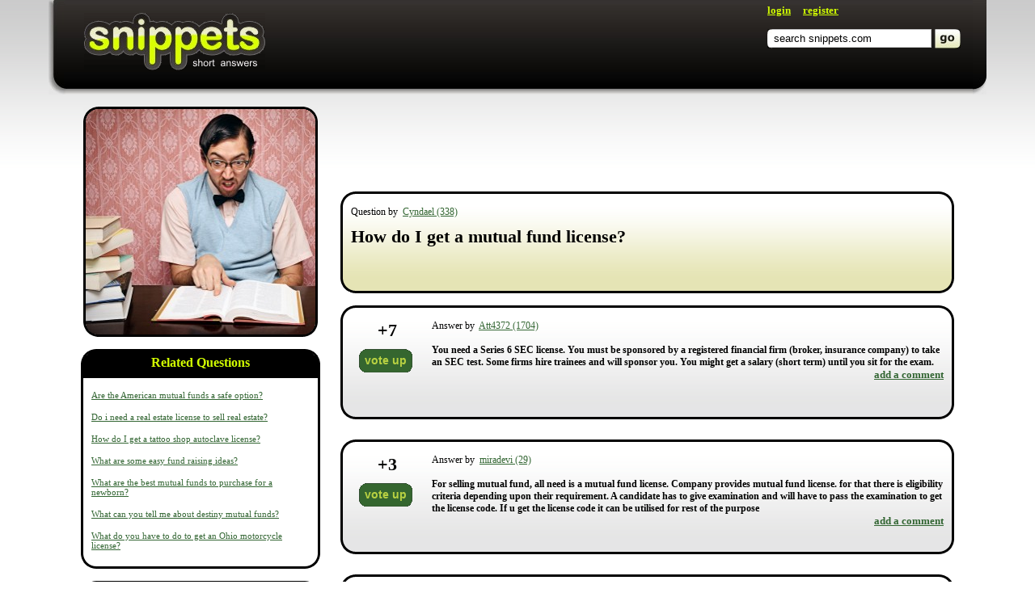

--- FILE ---
content_type: text/html; charset=utf-8
request_url: https://www.google.com/recaptcha/api2/aframe
body_size: 267
content:
<!DOCTYPE HTML><html><head><meta http-equiv="content-type" content="text/html; charset=UTF-8"></head><body><script nonce="sjSXK51fDhYwm_8F2Uvvog">/** Anti-fraud and anti-abuse applications only. See google.com/recaptcha */ try{var clients={'sodar':'https://pagead2.googlesyndication.com/pagead/sodar?'};window.addEventListener("message",function(a){try{if(a.source===window.parent){var b=JSON.parse(a.data);var c=clients[b['id']];if(c){var d=document.createElement('img');d.src=c+b['params']+'&rc='+(localStorage.getItem("rc::a")?sessionStorage.getItem("rc::b"):"");window.document.body.appendChild(d);sessionStorage.setItem("rc::e",parseInt(sessionStorage.getItem("rc::e")||0)+1);localStorage.setItem("rc::h",'1768598995605');}}}catch(b){}});window.parent.postMessage("_grecaptcha_ready", "*");}catch(b){}</script></body></html>

--- FILE ---
content_type: application/javascript; charset=utf-8
request_url: https://snippets.com/res/main-template-std/compiled/PageQuestionScripts_main-template-std.js?0000000000000000000
body_size: 30750
content:
(function(){var b={};var a=0;var d=function(e,h,f){var f=Boolean(f),i;for(var g in h){if(g==="prototype"){continue}if(f&&h[g]&&(typeof h[g]==="object")){i=h[g].constructor===Array?[]:{};e[g]=d(i,h[g],f)}else{e[g]=h[g]}}return e};var c=function(e){return function(){var g=null,p=null,k=false,f=null,n=Array.prototype.slice.apply(arguments);g=n.shift();if(!g){throw Error("Unable to call parent method, no source class specified.")}p=b[g.__internalClassNum];if(!p||p.constructor!==Array||p.length===0){throw Error("Unable to call parent method, class has no parents.")}var q=n.shift();if(!q){throw Error("Unable to call parent method, no method specified.")}if(q.constructor===Array){f=q[1];var h=q[0];for(var m=0,j=p.length;m<j;m++){if(p[m]===h){if(e&&h.prototype){h=h.prototype}if(h&&h[f]&&h[f].constructor===Function){k=h}}}}else{f=q;for(var m=0,j=p.length;m<j;m++){var h=e?p[m].prototype:p[m];if(h&&h[f]&&h[f].constructor===Function){k=h}}}if(k&&k[f]&&k[f].constructor===Function){k[f].apply(this,n[0])}else{throw Error("Unable to call parent method")}}};this.Class={create:function(){var j,h,f;if(arguments[0]&&arguments[1]&&arguments[0].constructor===Object&&arguments[1].constructor===Object){j=arguments[0];h=arguments[1];if(arguments[2]){if(arguments[2].constructor===Function){f=[arguments[2]]}else{f=arguments[2]}}}if(!f&&(arguments[0].constructor===Array||arguments[0].constructor===Function)){if(arguments[0].constructor===Function){f=[arguments[0]]}else{f=arguments[0]}}var e=function(){return this.__construct.apply(this,arguments)};if(f){for(var g=0;g<f.length;g++){d(e,f[g],true);if(f[g].prototype){d(e.prototype,f[g].prototype,true)}}}if(j){d(e,j)}if(h){d(e.prototype,h)}e.prototype.constructor=e;if(!e.prototype.__parent||e.prototype.__parent.constructor!==Function){e.prototype.__parent=c(true)}if(!e.__parent||e.__parent.constructor!==Function){e.__parent=c()}e.__internalClassNum=a++;b[e.__internalClassNum]=f;return e}}})();var Base=Class.create({},{getHandler:function(){if(!arguments[0]){throw Error("Base.getHandler: first argument should not be empty")}var b,d,c,a=Array.prototype.slice.apply(arguments);if(typeof a[0]==="object"){b=a.shift()}else{b=this}c=a.shift();if(c.constructor===String){c=this[c]}return function(){var f=[];if(a[0]&&a[0].constructor===Array){f=Array.prototype.slice.apply(a[0])}if(arguments.length>0){for(var g=0,e=arguments.length;g<e;g++){Array.prototype.push.apply(f,[arguments[g]])}}Array.prototype.push.apply(f,[this]);return c.apply(b,f)}}});(function(){var a={addEventListener:function(b,c){if(!b||typeof b!="string"||!c||typeof c!="function"){return false}if(this.events===undefined){this.events=[]}if(!this.events[b]){this.events[b]=[]}Array.prototype.push.call(this.events[b],c);return true},removeEventListener:function(c,e){if(this.events===null||!c||typeof c!="string"||!e||typeof e!="function"||!this.events[c]){return false}var b=this.events[c];var d=$.inArray(e,b);if(d>-1){Array.prototype.splice.call(b,d,1);return true}else{return false}},declareEvent:function(){if(this.events===undefined){this.events=[]}for(var b=0;b<arguments.length;b++){if(typeof arguments[b]=="string"&&!this.events[name]){this.events[name]=[]}}},dispatchEvent:function(e,d){if(this.events===undefined||!e||typeof e!="string"||!this.events[e]){return false}if(!d){d=[]}var b=this.events[e];var c=b.length;var f=0;for(f=0;f<c;f++){b[f].apply(this,d)}return true},clearEventListeners:function(b){if(this.events===undefined||!b||typeof b!="string"||!this.events[b]){return false}this.events[b]=null}};this.EventStatic=Class.create(a,{});this.Event=Class.create({},a,[Base])})();(function(){var b=null;var c={};var d=null;var a=function(h){var g=c[h];if(!g){return false}for(var e in g._controls){a(g._controls[e]._id)}var f=this._parentControl;if(f){delete f._controls[g._name]}delete c[h];g.__destruct()};this.ControlsManager=Class.create({getInstance:function(){if(b===null){throw Error("ControlsManager instance still not created")}return b}},{__construct:function(){if(b!==null){throw Error("Only one instance of ControlsManager class allowed (ControlsManager is singletone)")}b=this;d=new ScriptManager();this.declareEvent("preInit","init","postInit");setTimeout(this.getHandler(this.initialize),0)},initialize:function(){this.dispatchEvent("preInit");this.initControls(c);this.dispatchEvent("postInit");delete this["initialize"]},initControls:function(e){for(var f in e){if(e[f]&&e[f].preInit&&e[f].preInit.constructor===Function){e[f].preInit()}}for(var f in e){if(e[f]&&e[f].initialize&&e[f].initialize.constructor===Function){e[f].initialize()}}for(var f in e){if(e[f]&&e[f].postInit&&e[f].postInit.constructor===Function){e[f].postInit()}}},addControl:function(f,e){if(c[f]!==undefined){throw new Error("Control with id '"+f+"' already exists.")}return c[f]=e},getControl:function(e){return c[e]},addAjaxControl:function(h,k){var e=[];for(var g=0,f=h.length;g<f;g++){if(h[g].scripts.constructor===Array){e=Array.prototype.concat.apply(e,h[g].scripts)}}var j=function(){for(var p=0,m=h.length;p<m;p++){a(h[p].id)}var n={},r=null;for(var p=0,m=h.length;p<m;p++){var q=h[p];r=new window[q.className](q.clientArgs);b.addControl(q.id,r);n[q.id]=r}b.initControls(n);for(var o in n){var r=n[o];if(r._parentControl){r._parentControl._controls[r._name]=r}}if(k&&typeof k==="function"){k()}};d.loadScripts(e,j)}},[Event])})();var Control=Class.create({},{__construct:function(serverData){this._serverData={};this._controls={};this._parentControl=null;this._id=this._name=undefined;this._serverData=eval(serverData)},__destruct:function(){},initialize:function(){var b=ControlsManager.getInstance();if(this._serverData.__childControls){var a=this._serverData.__childControls;delete this._serverData.__childControls;for(var c in a){this._controls[c]=b.getControl(a[c])}}if(this._serverData.__parentControlId){this._parentControl=b.getControl(this._serverData.__parentControlId);delete this._serverData.__parentControlId}this._id=this._serverData.__id;delete this._serverData.__id;this._name=this._serverData.__name;delete this._serverData.__name;if(this.init&&this.init.constructor===Function){this.init()}}},[Event]);(function(){var a=null;this.Page=Class.create({getInstance:function(){if(a===null){throw Error("Page instance still not created")}return a}},{__construct:function(){if(a!==null){throw Error("Only one instance of Page class allowed (Page is singletone)")}a=this;this.__parent(Page,"__construct",arguments)}},[Control])})();(function(){var a=null;var c={};var b=[];this.ScriptManager=Class.create({getInstance:function(){if(a===null){throw Error("ScriptManager instance still not created")}return a}},{__construct:function(){if(a!==null){throw Error("Only one instance of ScriptManager class allowed (ScriptManager is singletone)")}a=this;var d=ControlsManager.getInstance();d.addEventListener("preInit",this.getHandler(this.onControlsManagerPreInit))},onControlsManagerPreInit:function(){b=$("script").map(function(){return $(this).attr("src")})},loadScripts:function(g,j){if(g.length==0){j()}if(g.constructor!==Array){g=[g]}var h=Math.random().toString();c[h]={files:g,callback:j,loaded:[]};for(var f=0,e=g.length;f<e;f++){var d=this.getHandler(this.onScriptLoaded,[h,g[f]]);if($.inArray(g[f],b)!==-1){d(null,"success")}else{$.getScript(g[f],d)}}},onScriptLoaded:function(h,e,f,g){if(g=="success"){if(!$.inArray(e,b)){Array.prototype.push.call(b,e)}var d=c[h];Array.prototype.push.call(d.loaded,e);if(d.loaded.length==d.files.length){delete (c[h]);if(d.callback.constructor===Function){d.callback()}delete d}}}},[Event])})();(function(){var W=this,ab,F=W.jQuery,S=W.$,T=W.jQuery=W.$=function(b,a){return new T.fn.init(b,a)},M=/^[^<]*(<(.|\s)+>)[^>]*$|^#([\w-]+)$/,ac=/^.[^:#\[\.,]*$/;T.fn=T.prototype={init:function(e,b){e=e||document;if(e.nodeType){this[0]=e;this.length=1;this.context=e;return this}if(typeof e==="string"){var c=M.exec(e);if(c&&(c[1]||!b)){if(c[1]){e=T.clean([c[1]],b)}else{var a=document.getElementById(c[3]);if(a&&a.id!=c[3]){return T().find(e)}var d=T(a||[]);d.context=document;d.selector=e;return d}}else{return T(b).find(e)}}else{if(T.isFunction(e)){return T(document).ready(e)}}if(e.selector&&e.context){this.selector=e.selector;this.context=e.context}return this.setArray(T.isArray(e)?e:T.makeArray(e))},selector:"",jquery:"1.3.2",size:function(){return this.length},get:function(a){return a===ab?Array.prototype.slice.call(this):this[a]},pushStack:function(c,a,d){var b=T(c);b.prevObject=this;b.context=this.context;if(a==="find"){b.selector=this.selector+(this.selector?" ":"")+d}else{if(a){b.selector=this.selector+"."+a+"("+d+")"}}return b},setArray:function(a){this.length=0;Array.prototype.push.apply(this,a);return this},each:function(a,b){return T.each(this,a,b)},index:function(a){return T.inArray(a&&a.jquery?a[0]:a,this)},attr:function(c,a,b){var d=c;if(typeof c==="string"){if(a===ab){return this[0]&&T[b||"attr"](this[0],c)}else{d={};d[c]=a}}return this.each(function(e){for(c in d){T.attr(b?this.style:this,c,T.prop(this,d[c],b,e,c))}})},css:function(b,a){if((b=="width"||b=="height")&&parseFloat(a)<0){a=ab}return this.attr(b,a,"curCSS")},text:function(a){if(typeof a!=="object"&&a!=null){return this.empty().append((this[0]&&this[0].ownerDocument||document).createTextNode(a))}var b="";T.each(a||this,function(){T.each(this.childNodes,function(){if(this.nodeType!=8){b+=this.nodeType!=1?this.nodeValue:T.fn.text([this])}})});return b},wrapAll:function(b){if(this[0]){var a=T(b,this[0].ownerDocument).clone();if(this[0].parentNode){a.insertBefore(this[0])}a.map(function(){var c=this;while(c.firstChild){c=c.firstChild}return c}).append(this)}return this},wrapInner:function(a){return this.each(function(){T(this).contents().wrapAll(a)})},wrap:function(a){return this.each(function(){T(this).wrapAll(a)})},append:function(){return this.domManip(arguments,true,function(a){if(this.nodeType==1){this.appendChild(a)}})},prepend:function(){return this.domManip(arguments,true,function(a){if(this.nodeType==1){this.insertBefore(a,this.firstChild)}})},before:function(){return this.domManip(arguments,false,function(a){this.parentNode.insertBefore(a,this)})},after:function(){return this.domManip(arguments,false,function(a){this.parentNode.insertBefore(a,this.nextSibling)})},end:function(){return this.prevObject||T([])},push:[].push,sort:[].sort,splice:[].splice,find:function(b){if(this.length===1){var a=this.pushStack([],"find",b);a.length=0;T.find(b,this[0],a);return a}else{return this.pushStack(T.unique(T.map(this,function(c){return T.find(b,c)})),"find",b)}},clone:function(b){var d=this.map(function(){if(!T.support.noCloneEvent&&!T.isXMLDoc(this)){var f=this.outerHTML;if(!f){var e=this.ownerDocument.createElement("div");e.appendChild(this.cloneNode(true));f=e.innerHTML}return T.clean([f.replace(/ jQuery\d+="(?:\d+|null)"/g,"").replace(/^\s*/,"")])[0]}else{return this.cloneNode(true)}});if(b===true){var a=this.find("*").andSelf(),c=0;d.find("*").andSelf().each(function(){if(this.nodeName!==a[c].nodeName){return}var g=T.data(a[c],"events");for(var e in g){for(var f in g[e]){T.event.add(this,e,g[e][f],g[e][f].data)}}c++})}return d},filter:function(a){return this.pushStack(T.isFunction(a)&&T.grep(this,function(b,c){return a.call(b,c)})||T.multiFilter(a,T.grep(this,function(b){return b.nodeType===1})),"filter",a)},closest:function(c){var a=T.expr.match.POS.test(c)?T(c):null,b=0;return this.map(function(){var d=this;while(d&&d.ownerDocument){if(a?a.index(d)>-1:T(d).is(c)){T.data(d,"closest",b);return d}d=d.parentNode;b++}})},not:function(b){if(typeof b==="string"){if(ac.test(b)){return this.pushStack(T.multiFilter(b,this,true),"not",b)}else{b=T.multiFilter(b,this)}}var a=b.length&&b[b.length-1]!==ab&&!b.nodeType;return this.filter(function(){return a?T.inArray(this,b)<0:this!=b})},add:function(a){return this.pushStack(T.unique(T.merge(this.get(),typeof a==="string"?T(a):T.makeArray(a))))},is:function(a){return !!a&&T.multiFilter(a,this).length>0},hasClass:function(a){return !!a&&this.is("."+a)},val:function(c){if(c===ab){var i=this[0];if(i){if(T.nodeName(i,"option")){return(i.attributes.value||{}).specified?i.value:i.text}if(T.nodeName(i,"select")){var e=i.selectedIndex,b=[],a=i.options,f=i.type=="select-one";if(e<0){return null}for(var h=f?e:0,d=f?e+1:a.length;h<d;h++){var g=a[h];if(g.selected){c=T(g).val();if(f){return c}b.push(c)}}return b}return(i.value||"").replace(/\r/g,"")}return ab}if(typeof c==="number"){c+=""}return this.each(function(){if(this.nodeType!=1){return}if(T.isArray(c)&&/radio|checkbox/.test(this.type)){this.checked=(T.inArray(this.value,c)>=0||T.inArray(this.name,c)>=0)}else{if(T.nodeName(this,"select")){var j=T.makeArray(c);T("option",this).each(function(){this.selected=(T.inArray(this.value,j)>=0||T.inArray(this.text,j)>=0)});if(!j.length){this.selectedIndex=-1}}else{this.value=c}}})},html:function(a){return a===ab?(this[0]?this[0].innerHTML.replace(/ jQuery\d+="(?:\d+|null)"/g,""):null):this.empty().append(a)},replaceWith:function(a){return this.after(a).remove()},eq:function(a){return this.slice(a,+a+1)},slice:function(){return this.pushStack(Array.prototype.slice.apply(this,arguments),"slice",Array.prototype.slice.call(arguments).join(","))},map:function(a){return this.pushStack(T.map(this,function(b,c){return a.call(b,c,b)}))},andSelf:function(){return this.add(this.prevObject)},domManip:function(d,a,b){if(this[0]){var e=(this[0].ownerDocument||this[0]).createDocumentFragment(),h=T.clean(d,(this[0].ownerDocument||this[0]),e),f=e.firstChild;if(f){for(var g=0,i=this.length;g<i;g++){b.call(c(this[g],f),this.length>1||g>0?e.cloneNode(true):e)}}if(h){T.each(h,E)}}return this;function c(k,j){return a&&T.nodeName(k,"table")&&T.nodeName(j,"tr")?(k.getElementsByTagName("tbody")[0]||k.appendChild(k.ownerDocument.createElement("tbody"))):k}}};T.fn.init.prototype=T.fn;function E(b,a){if(a.src){T.ajax({url:a.src,async:false,dataType:"script"})}else{T.globalEval(a.text||a.textContent||a.innerHTML||"")}if(a.parentNode){a.parentNode.removeChild(a)}}function ad(){return +new Date}T.extend=T.fn.extend=function(){var c=arguments[0]||{},e=1,d=arguments.length,h=false,f;if(typeof c==="boolean"){h=c;c=arguments[1]||{};e=2}if(typeof c!=="object"&&!T.isFunction(c)){c={}}if(d==e){c=this;--e}for(;e<d;e++){if((f=arguments[e])!=null){for(var g in f){var b=c[g],a=f[g];if(c===a){continue}if(h&&a&&typeof a==="object"&&!a.nodeType){c[g]=T.extend(h,b||(a.length!=null?[]:{}),a)}else{if(a!==ab){c[g]=a}}}}}return c};var ag=/z-?index|font-?weight|opacity|zoom|line-?height/i,Q=document.defaultView||{},L=Object.prototype.toString;T.extend({noConflict:function(a){W.$=S;if(a){W.jQuery=F}return T},isFunction:function(a){return L.call(a)==="[object Function]"},isArray:function(a){return L.call(a)==="[object Array]"},isXMLDoc:function(a){return a.nodeType===9&&a.documentElement.nodeName!=="HTML"||!!a.ownerDocument&&T.isXMLDoc(a.ownerDocument)},globalEval:function(a){if(a&&/\S/.test(a)){var b=document.getElementsByTagName("head")[0]||document.documentElement,c=document.createElement("script");c.type="text/javascript";if(T.support.scriptEval){c.appendChild(document.createTextNode(a))}else{c.text=a}b.insertBefore(c,b.firstChild);b.removeChild(c)}},nodeName:function(a,b){return a.nodeName&&a.nodeName.toUpperCase()==b.toUpperCase()},each:function(e,a,f){var g,d=0,c=e.length;if(f){if(c===ab){for(g in e){if(a.apply(e[g],f)===false){break}}}else{for(;d<c;){if(a.apply(e[d++],f)===false){break}}}}else{if(c===ab){for(g in e){if(a.call(e[g],g,e[g])===false){break}}}else{for(var b=e[0];d<c&&a.call(b,d,b)!==false;b=e[++d]){}}}return e},prop:function(b,a,c,d,e){if(T.isFunction(a)){a=a.call(b,d)}return typeof a==="number"&&c=="curCSS"&&!ag.test(e)?a+"px":a},className:{add:function(b,a){T.each((a||"").split(/\s+/),function(d,c){if(b.nodeType==1&&!T.className.has(b.className,c)){b.className+=(b.className?" ":"")+c}})},remove:function(b,a){if(b.nodeType==1){b.className=a!==ab?T.grep(b.className.split(/\s+/),function(c){return !T.className.has(a,c)}).join(" "):""}},has:function(a,b){return a&&T.inArray(b,(a.className||a).toString().split(/\s+/))>-1}},swap:function(b,c,a){var e={};for(var d in c){e[d]=b.style[d];b.style[d]=c[d]}a.call(b);for(var d in c){b.style[d]=e[d]}},css:function(e,g,c,h){if(g=="width"||g=="height"){var a,f={position:"absolute",visibility:"hidden",display:"block"},b=g=="width"?["Left","Right"]:["Top","Bottom"];function d(){a=g=="width"?e.offsetWidth:e.offsetHeight;if(h==="border"){return}T.each(b,function(){if(!h){a-=parseFloat(T.curCSS(e,"padding"+this,true))||0}if(h==="margin"){a+=parseFloat(T.curCSS(e,"margin"+this,true))||0}else{a-=parseFloat(T.curCSS(e,"border"+this+"Width",true))||0}})}if(e.offsetWidth!==0){d()}else{T.swap(e,f,d)}return Math.max(0,Math.round(a))}return T.curCSS(e,g,c)},curCSS:function(e,h,g){var b,i=e.style;if(h=="opacity"&&!T.support.opacity){b=T.attr(i,"opacity");return b==""?"1":b}if(h.match(/float/i)){h=H}if(!g&&i&&i[h]){b=i[h]}else{if(Q.getComputedStyle){if(h.match(/float/i)){h="float"}h=h.replace(/([A-Z])/g,"-$1").toLowerCase();var a=Q.getComputedStyle(e,null);if(a){b=a.getPropertyValue(h)}if(h=="opacity"&&b==""){b="1"}}else{if(e.currentStyle){var d=h.replace(/\-(\w)/g,function(k,j){return j.toUpperCase()});b=e.currentStyle[h]||e.currentStyle[d];if(!/^\d+(px)?$/i.test(b)&&/^\d/.test(b)){var f=i.left,c=e.runtimeStyle.left;e.runtimeStyle.left=e.currentStyle.left;i.left=b||0;b=i.pixelLeft+"px";i.left=f;e.runtimeStyle.left=c}}}}return b},clean:function(g,b,d){b=b||document;if(typeof b.createElement==="undefined"){b=b.ownerDocument||b[0]&&b[0].ownerDocument||document}if(!d&&g.length===1&&typeof g[0]==="string"){var e=/^<(\w+)\s*\/?>$/.exec(g[0]);if(e){return[b.createElement(e[1])]}}var f=[],h=[],a=b.createElement("div");T.each(g,function(l,i){if(typeof i==="number"){i+=""}if(!i){return}if(typeof i==="string"){i=i.replace(/(<(\w+)[^>]*?)\/>/g,function(q,p,r){return r.match(/^(abbr|br|col|img|input|link|meta|param|hr|area|embed)$/i)?q:p+"></"+r+">"});var m=i.replace(/^\s+/,"").substring(0,10).toLowerCase();var k=!m.indexOf("<opt")&&[1,"<select multiple='multiple'>","</select>"]||!m.indexOf("<leg")&&[1,"<fieldset>","</fieldset>"]||m.match(/^<(thead|tbody|tfoot|colg|cap)/)&&[1,"<table>","</table>"]||!m.indexOf("<tr")&&[2,"<table><tbody>","</tbody></table>"]||(!m.indexOf("<td")||!m.indexOf("<th"))&&[3,"<table><tbody><tr>","</tr></tbody></table>"]||!m.indexOf("<col")&&[2,"<table><tbody></tbody><colgroup>","</colgroup></table>"]||!T.support.htmlSerialize&&[1,"div<div>","</div>"]||[0,"",""];a.innerHTML=k[1]+i+k[2];while(k[0]--){a=a.lastChild}if(!T.support.tbody){var j=/<tbody/i.test(i),n=!m.indexOf("<table")&&!j?a.firstChild&&a.firstChild.childNodes:k[1]=="<table>"&&!j?a.childNodes:[];for(var o=n.length-1;o>=0;--o){if(T.nodeName(n[o],"tbody")&&!n[o].childNodes.length){n[o].parentNode.removeChild(n[o])}}}if(!T.support.leadingWhitespace&&/^\s/.test(i)){a.insertBefore(b.createTextNode(i.match(/^\s*/)[0]),a.firstChild)}i=T.makeArray(a.childNodes)}if(i.nodeType){f.push(i)}else{f=T.merge(f,i)}});if(d){for(var c=0;f[c];c++){if(T.nodeName(f[c],"script")&&(!f[c].type||f[c].type.toLowerCase()==="text/javascript")){h.push(f[c].parentNode?f[c].parentNode.removeChild(f[c]):f[c])}else{if(f[c].nodeType===1){f.splice.apply(f,[c+1,0].concat(T.makeArray(f[c].getElementsByTagName("script"))))}d.appendChild(f[c])}}return h}return f},attr:function(c,f,b){if(!c||c.nodeType==3||c.nodeType==8){return ab}var e=!T.isXMLDoc(c),a=b!==ab;f=e&&T.props[f]||f;if(c.tagName){var g=/href|src|style/.test(f);if(f=="selected"&&c.parentNode){c.parentNode.selectedIndex}if(f in c&&e&&!g){if(a){if(f=="type"&&T.nodeName(c,"input")&&c.parentNode){throw"type property can't be changed"}c[f]=b}if(T.nodeName(c,"form")&&c.getAttributeNode(f)){return c.getAttributeNode(f).nodeValue}if(f=="tabIndex"){var d=c.getAttributeNode("tabIndex");return d&&d.specified?d.value:c.nodeName.match(/(button|input|object|select|textarea)/i)?0:c.nodeName.match(/^(a|area)$/i)&&c.href?0:ab}return c[f]}if(!T.support.style&&e&&f=="style"){return T.attr(c.style,"cssText",b)}if(a){c.setAttribute(f,""+b)}var h=!T.support.hrefNormalized&&e&&g?c.getAttribute(f,2):c.getAttribute(f);return h===null?ab:h}if(!T.support.opacity&&f=="opacity"){if(a){c.zoom=1;c.filter=(c.filter||"").replace(/alpha\([^)]*\)/,"")+(parseInt(b)+""=="NaN"?"":"alpha(opacity="+b*100+")")}return c.filter&&c.filter.indexOf("opacity=")>=0?(parseFloat(c.filter.match(/opacity=([^)]*)/)[1])/100)+"":""}f=f.replace(/-([a-z])/ig,function(j,i){return i.toUpperCase()});if(a){c[f]=b}return c[f]},trim:function(a){return(a||"").replace(/^\s+|\s+$/g,"")},makeArray:function(a){var c=[];if(a!=null){var b=a.length;if(b==null||typeof a==="string"||T.isFunction(a)||a.setInterval){c[0]=a}else{while(b){c[--b]=a[b]}}}return c},inArray:function(b,a){for(var d=0,c=a.length;d<c;d++){if(a[d]===b){return d}}return -1},merge:function(b,e){var d=0,c,a=b.length;if(!T.support.getAll){while((c=e[d++])!=null){if(c.nodeType!=8){b[a++]=c}}}else{while((c=e[d++])!=null){b[a++]=c}}return b},unique:function(a){var f=[],g={};try{for(var e=0,d=a.length;e<d;e++){var b=T.data(a[e]);if(!g[b]){g[b]=true;f.push(a[e])}}}catch(c){f=a}return f},grep:function(e,a,f){var d=[];for(var c=0,b=e.length;c<b;c++){if(!f!=!a(e[c],c)){d.push(e[c])}}return d},map:function(f,a){var e=[];for(var d=0,c=f.length;d<c;d++){var b=a(f[d],d);if(b!=null){e[e.length]=b}}return e.concat.apply([],e)}});var O=navigator.userAgent.toLowerCase();T.browser={version:(O.match(/.+(?:rv|it|ra|ie)[\/: ]([\d.]+)/)||[0,"0"])[1],safari:/webkit/.test(O),opera:/opera/.test(O),msie:/msie/.test(O)&&!/opera/.test(O),mozilla:/mozilla/.test(O)&&!/(compatible|webkit)/.test(O)};T.each({parent:function(a){return a.parentNode},parents:function(a){return T.dir(a,"parentNode")},next:function(a){return T.nth(a,2,"nextSibling")},prev:function(a){return T.nth(a,2,"previousSibling")},nextAll:function(a){return T.dir(a,"nextSibling")},prevAll:function(a){return T.dir(a,"previousSibling")},siblings:function(a){return T.sibling(a.parentNode.firstChild,a)},children:function(a){return T.sibling(a.firstChild)},contents:function(a){return T.nodeName(a,"iframe")?a.contentDocument||a.contentWindow.document:T.makeArray(a.childNodes)}},function(b,a){T.fn[b]=function(d){var c=T.map(this,a);if(d&&typeof d=="string"){c=T.multiFilter(d,c)}return this.pushStack(T.unique(c),b,d)}});T.each({appendTo:"append",prependTo:"prepend",insertBefore:"before",insertAfter:"after",replaceAll:"replaceWith"},function(b,a){T.fn[b]=function(h){var e=[],c=T(h);for(var d=0,g=c.length;d<g;d++){var f=(d>0?this.clone(true):this).get();T.fn[a].apply(T(c[d]),f);e=e.concat(f)}return this.pushStack(e,b,h)}});T.each({removeAttr:function(a){T.attr(this,a,"");if(this.nodeType==1){this.removeAttribute(a)}},addClass:function(a){T.className.add(this,a)},removeClass:function(a){T.className.remove(this,a)},toggleClass:function(a,b){if(typeof b!=="boolean"){b=!T.className.has(this,a)}T.className[b?"add":"remove"](this,a)},remove:function(a){if(!a||T.filter(a,[this]).length){T("*",this).add([this]).each(function(){T.event.remove(this);T.removeData(this)});if(this.parentNode){this.parentNode.removeChild(this)}}},empty:function(){T(this).children().remove();while(this.firstChild){this.removeChild(this.firstChild)}}},function(b,a){T.fn[b]=function(){return this.each(a,arguments)}});function Y(b,a){return b[0]&&parseInt(T.curCSS(b[0],a,true),10)||0}var aa="jQuery"+ad(),I=0,R={};T.extend({cache:{},data:function(c,d,b){c=c==W?R:c;var a=c[aa];if(!a){a=c[aa]=++I}if(d&&!T.cache[a]){T.cache[a]={}}if(b!==ab){T.cache[a][d]=b}return d?T.cache[a][d]:a},removeData:function(c,d){c=c==W?R:c;var a=c[aa];if(d){if(T.cache[a]){delete T.cache[a][d];d="";for(d in T.cache[a]){break}if(!d){T.removeData(c)}}}else{try{delete c[aa]}catch(b){if(c.removeAttribute){c.removeAttribute(aa)}}delete T.cache[a]}},queue:function(c,d,a){if(c){d=(d||"fx")+"queue";var b=T.data(c,d);if(!b||T.isArray(a)){b=T.data(c,d,T.makeArray(a))}else{if(a){b.push(a)}}}return b},dequeue:function(a,b){var d=T.queue(a,b),c=d.shift();if(!b||b==="fx"){c=d[0]}if(c!==ab){c.call(a)}}});T.fn.extend({data:function(d,b){var a=d.split(".");a[1]=a[1]?"."+a[1]:"";if(b===ab){var c=this.triggerHandler("getData"+a[1]+"!",[a[0]]);if(c===ab&&this.length){c=T.data(this[0],d)}return c===ab&&a[1]?this.data(a[0]):c}else{return this.trigger("setData"+a[1]+"!",[a[0],b]).each(function(){T.data(this,d,b)})}},removeData:function(a){return this.each(function(){T.removeData(this,a)})},queue:function(b,a){if(typeof b!=="string"){a=b;b="fx"}if(a===ab){return T.queue(this[0],b)}return this.each(function(){var c=T.queue(this,b,a);if(b=="fx"&&c.length==1){c[0].call(this)}})},dequeue:function(a){return this.each(function(){T.dequeue(this,a)})}});(function(){var b=/((?:\((?:\([^()]+\)|[^()]+)+\)|\[(?:\[[^[\]]*\]|['"][^'"]*['"]|[^[\]'"]+)+\]|\\.|[^ >+~,(\[\\]+)+|[>+~])(\s*,\s*)?/g,h=0,l=Object.prototype.toString;var n=function(r,v,ai,D){ai=ai||[];v=v||document;if(v.nodeType!==1&&v.nodeType!==9){return[]}if(!r||typeof r!=="string"){return ai}var q=[],t,A,x,w,C,u,s=true;b.lastIndex=0;while((t=b.exec(r))!==null){q.push(t[1]);if(t[2]){u=RegExp.rightContext;break}}if(q.length>1&&g.exec(r)){if(q.length===2&&k.relative[q[0]]){A=j(q[0]+q[1],v)}else{A=k.relative[q[0]]?[v]:n(q.shift(),v);while(q.length){r=q.shift();if(k.relative[r]){r+=q.shift()}A=j(r,A)}}}else{var B=D?{expr:q.pop(),set:o(D)}:n.find(q.pop(),q.length===1&&v.parentNode?v.parentNode:v,c(v));A=n.filter(B.expr,B.set);if(q.length>0){x=o(A)}else{s=false}while(q.length){var y=q.pop(),z=y;if(!k.relative[y]){y=""}else{z=q.pop()}if(z==null){z=v}k.relative[y](x,z,c(v))}}if(!x){x=A}if(!x){throw"Syntax error, unrecognized expression: "+(y||r)}if(l.call(x)==="[object Array]"){if(!s){ai.push.apply(ai,x)}else{if(v.nodeType===1){for(var p=0;x[p]!=null;p++){if(x[p]&&(x[p]===true||x[p].nodeType===1&&i(v,x[p]))){ai.push(A[p])}}}else{for(var p=0;x[p]!=null;p++){if(x[p]&&x[p].nodeType===1){ai.push(A[p])}}}}}else{o(x,ai)}if(u){n(u,v,ai,D);if(m){hasDuplicate=false;ai.sort(m);if(hasDuplicate){for(var p=1;p<ai.length;p++){if(ai[p]===ai[p-1]){ai.splice(p--,1)}}}}}return ai};n.matches=function(q,p){return n(q,null,null,p)};n.find=function(p,w,x){var q,s;if(!p){return[]}for(var t=0,u=k.order.length;t<u;t++){var r=k.order[t],s;if((s=k.match[r].exec(p))){var v=RegExp.leftContext;if(v.substr(v.length-1)!=="\\"){s[1]=(s[1]||"").replace(/\\/g,"");q=k.find[r](s,w,x);if(q!=null){p=p.replace(k.match[r],"");break}}}}if(!q){q=w.getElementsByTagName("*")}return{set:q,expr:p}};n.filter=function(C,D,z,t){var u=C,x=[],p=D,r,w,q=D&&D[0]&&c(D[0]);while(C&&D.length){for(var ai in k.filter){if((r=k.match[ai].exec(C))!=null){var v=k.filter[ai],y,A;w=false;if(p==x){x=[]}if(k.preFilter[ai]){r=k.preFilter[ai](r,p,z,x,t,q);if(!r){w=y=true}else{if(r===true){continue}}}if(r){for(var s=0;(A=p[s])!=null;s++){if(A){y=v(A,r,s,p);var B=t^!!y;if(z&&y!=null){if(B){w=true}else{p[s]=false}}else{if(B){x.push(A);w=true}}}}}if(y!==ab){if(!z){p=x}C=C.replace(k.match[ai],"");if(!w){return[]}break}}}if(C==u){if(w==null){throw"Syntax error, unrecognized expression: "+C}else{break}}u=C}return p};var k=n.selectors={order:["ID","NAME","TAG"],match:{ID:/#((?:[\w\u00c0-\uFFFF_-]|\\.)+)/,CLASS:/\.((?:[\w\u00c0-\uFFFF_-]|\\.)+)/,NAME:/\[name=['"]*((?:[\w\u00c0-\uFFFF_-]|\\.)+)['"]*\]/,ATTR:/\[\s*((?:[\w\u00c0-\uFFFF_-]|\\.)+)\s*(?:(\S?=)\s*(['"]*)(.*?)\3|)\s*\]/,TAG:/^((?:[\w\u00c0-\uFFFF\*_-]|\\.)+)/,CHILD:/:(only|nth|last|first)-child(?:\((even|odd|[\dn+-]*)\))?/,POS:/:(nth|eq|gt|lt|first|last|even|odd)(?:\((\d*)\))?(?=[^-]|$)/,PSEUDO:/:((?:[\w\u00c0-\uFFFF_-]|\\.)+)(?:\((['"]*)((?:\([^\)]+\)|[^\2\(\)]*)+)\2\))?/},attrMap:{"class":"className","for":"htmlFor"},attrHandle:{href:function(p){return p.getAttribute("href")}},relative:{"+":function(p,w,q){var s=typeof w==="string",x=s&&!/\W/.test(w),r=s&&!x;if(x&&!q){w=w.toUpperCase()}for(var t=0,u=p.length,v;t<u;t++){if((v=p[t])){while((v=v.previousSibling)&&v.nodeType!==1){}p[t]=r||v&&v.nodeName===w?v||false:v===w}}if(r){n.filter(w,p,true)}},">":function(u,r,t){var w=typeof r==="string";if(w&&!/\W/.test(r)){r=t?r:r.toUpperCase();for(var q=0,s=u.length;q<s;q++){var v=u[q];if(v){var p=v.parentNode;u[q]=p.nodeName===r?p:false}}}else{for(var q=0,s=u.length;q<s;q++){var v=u[q];if(v){u[q]=w?v.parentNode:v.parentNode===r}}if(w){n.filter(r,u,true)}}},"":function(p,r,t){var q=h++,s=a;if(!r.match(/\W/)){var u=r=t?r:r.toUpperCase();s=d}s("parentNode",r,q,p,u,t)},"~":function(p,r,t){var q=h++,s=a;if(typeof r==="string"&&!r.match(/\W/)){var u=r=t?r:r.toUpperCase();s=d}s("previousSibling",r,q,p,u,t)}},find:{ID:function(r,q,p){if(typeof q.getElementById!=="undefined"&&!p){var s=q.getElementById(r[1]);return s?[s]:[]}},NAME:function(q,u,t){if(typeof u.getElementsByName!=="undefined"){var r=[],v=u.getElementsByName(q[1]);for(var p=0,s=v.length;p<s;p++){if(v[p].getAttribute("name")===q[1]){r.push(v[p])}}return r.length===0?null:r}},TAG:function(q,p){return p.getElementsByTagName(q[1])}},preFilter:{CLASS:function(p,r,q,s,u,t){p=" "+p[1].replace(/\\/g,"")+" ";if(t){return p}for(var w=0,v;(v=r[w])!=null;w++){if(v){if(u^(v.className&&(" "+v.className+" ").indexOf(p)>=0)){if(!q){s.push(v)}}else{if(q){r[w]=false}}}}return false},ID:function(p){return p[1].replace(/\\/g,"")},TAG:function(q,r){for(var p=0;r[p]===false;p++){}return r[p]&&c(r[p])?q[1]:q[1].toUpperCase()},CHILD:function(q){if(q[1]=="nth"){var p=/(-?)(\d*)n((?:\+|-)?\d*)/.exec(q[2]=="even"&&"2n"||q[2]=="odd"&&"2n+1"||!/\D/.test(q[2])&&"0n+"+q[2]||q[2]);q[2]=(p[1]+(p[2]||1))-0;q[3]=p[3]-0}q[0]=h++;return q},ATTR:function(v,r,q,s,u,t){var p=v[1].replace(/\\/g,"");if(!t&&k.attrMap[p]){v[1]=k.attrMap[p]}if(v[2]==="~="){v[4]=" "+v[4]+" "}return v},PSEUDO:function(u,r,q,s,t){if(u[1]==="not"){if(u[3].match(b).length>1||/^\w/.test(u[3])){u[3]=n(u[3],null,null,r)}else{var p=n.filter(u[3],r,q,true^t);if(!q){s.push.apply(s,p)}return false}}else{if(k.match.POS.test(u[0])||k.match.CHILD.test(u[0])){return true}}return u},POS:function(p){p.unshift(true);return p}},filters:{enabled:function(p){return p.disabled===false&&p.type!=="hidden"},disabled:function(p){return p.disabled===true},checked:function(p){return p.checked===true},selected:function(p){p.parentNode.selectedIndex;return p.selected===true},parent:function(p){return !!p.firstChild},empty:function(p){return !p.firstChild},has:function(p,q,r){return !!n(r[3],p).length},header:function(p){return/h\d/i.test(p.nodeName)},text:function(p){return"text"===p.type},radio:function(p){return"radio"===p.type},checkbox:function(p){return"checkbox"===p.type},file:function(p){return"file"===p.type},password:function(p){return"password"===p.type},submit:function(p){return"submit"===p.type},image:function(p){return"image"===p.type},reset:function(p){return"reset"===p.type},button:function(p){return"button"===p.type||p.nodeName.toUpperCase()==="BUTTON"},input:function(p){return/input|select|textarea|button/i.test(p.nodeName)}},setFilters:{first:function(p,q){return q===0},last:function(q,r,s,p){return r===p.length-1},even:function(p,q){return q%2===0},odd:function(p,q){return q%2===1},lt:function(p,q,r){return q<r[3]-0},gt:function(p,q,r){return q>r[3]-0},nth:function(p,q,r){return r[3]-0==q},eq:function(p,q,r){return r[3]-0==q}},filter:{PSEUDO:function(u,q,p,t){var r=q[1],w=k.filters[r];if(w){return w(u,p,q,t)}else{if(r==="contains"){return(u.textContent||u.innerText||"").indexOf(q[3])>=0}else{if(r==="not"){var v=q[3];for(var p=0,s=v.length;p<s;p++){if(v[p]===u){return false}}return true}}}},CHILD:function(w,t){var q=t[1],v=w;switch(q){case"only":case"first":while(v=v.previousSibling){if(v.nodeType===1){return false}}if(q=="first"){return true}v=w;case"last":while(v=v.nextSibling){if(v.nodeType===1){return false}}return true;case"nth":var u=t[2],x=t[3];if(u==1&&x==0){return true}var r=t[0],y=w.parentNode;if(y&&(y.sizcache!==r||!w.nodeIndex)){var s=0;for(v=y.firstChild;v;v=v.nextSibling){if(v.nodeType===1){v.nodeIndex=++s}}y.sizcache=r}var p=w.nodeIndex-x;if(u==0){return p==0}else{return(p%u==0&&p/u>=0)}}},ID:function(p,q){return p.nodeType===1&&p.getAttribute("id")===q},TAG:function(p,q){return(q==="*"&&p.nodeType===1)||p.nodeName===q},CLASS:function(p,q){return(" "+(p.className||p.getAttribute("class"))+" ").indexOf(q)>-1},ATTR:function(u,p){var q=p[1],s=k.attrHandle[q]?k.attrHandle[q](u):u[q]!=null?u[q]:u.getAttribute(q),t=s+"",v=p[2],r=p[4];return s==null?v==="!=":v==="="?t===r:v==="*="?t.indexOf(r)>=0:v==="~="?(" "+t+" ").indexOf(r)>=0:!r?t&&s!==false:v==="!="?t!=r:v==="^="?t.indexOf(r)===0:v==="$="?t.substr(t.length-r.length)===r:v==="|="?t===r||t.substr(0,r.length+1)===r+"-":false},POS:function(u,r,q,t){var s=r[2],p=k.setFilters[s];if(p){return p(u,q,r,t)}}}};var g=k.match.POS;for(var e in k.match){k.match[e]=RegExp(k.match[e].source+/(?![^\[]*\])(?![^\(]*\))/.source)}var o=function(p,q){p=Array.prototype.slice.call(p);if(q){q.push.apply(q,p);return q}return p};try{Array.prototype.slice.call(document.documentElement.childNodes)}catch(f){o=function(t,p){var r=p||[];if(l.call(t)==="[object Array]"){Array.prototype.push.apply(r,t)}else{if(typeof t.length==="number"){for(var q=0,s=t.length;q<s;q++){r.push(t[q])}}else{for(var q=0;t[q];q++){r.push(t[q])}}}return r}}var m;if(document.documentElement.compareDocumentPosition){m=function(q,r){var p=q.compareDocumentPosition(r)&4?-1:q===r?0:1;if(p===0){hasDuplicate=true}return p}}else{if("sourceIndex" in document.documentElement){m=function(q,r){var p=q.sourceIndex-r.sourceIndex;if(p===0){hasDuplicate=true}return p}}else{if(document.createRange){m=function(p,r){var q=p.ownerDocument.createRange(),s=r.ownerDocument.createRange();q.selectNode(p);q.collapse(true);s.selectNode(r);s.collapse(true);var t=q.compareBoundaryPoints(Range.START_TO_END,s);if(t===0){hasDuplicate=true}return t}}}}(function(){var q=document.createElement("form"),p="script"+(new Date).getTime();q.innerHTML="<input name='"+p+"'/>";var r=document.documentElement;r.insertBefore(q,r.firstChild);if(!!document.getElementById(p)){k.find.ID=function(v,u,t){if(typeof u.getElementById!=="undefined"&&!t){var s=u.getElementById(v[1]);return s?s.id===v[1]||typeof s.getAttributeNode!=="undefined"&&s.getAttributeNode("id").nodeValue===v[1]?[s]:ab:[]}};k.filter.ID=function(t,s){var u=typeof t.getAttributeNode!=="undefined"&&t.getAttributeNode("id");return t.nodeType===1&&u&&u.nodeValue===s}}r.removeChild(q)})();(function(){var p=document.createElement("div");p.appendChild(document.createComment(""));if(p.getElementsByTagName("*").length>0){k.find.TAG=function(s,t){var u=t.getElementsByTagName(s[1]);if(s[1]==="*"){var q=[];for(var r=0;u[r];r++){if(u[r].nodeType===1){q.push(u[r])}}u=q}return u}}p.innerHTML="<a href='#'></a>";if(p.firstChild&&typeof p.firstChild.getAttribute!=="undefined"&&p.firstChild.getAttribute("href")!=="#"){k.attrHandle.href=function(q){return q.getAttribute("href",2)}}})();if(document.querySelectorAll){(function(){var q=n,p=document.createElement("div");p.innerHTML="<p class='TEST'></p>";if(p.querySelectorAll&&p.querySelectorAll(".TEST").length===0){return}n=function(u,v,s,r){v=v||document;if(!r&&v.nodeType===9&&!c(v)){try{return o(v.querySelectorAll(u),s)}catch(t){}}return q(u,v,s,r)};n.find=q.find;n.filter=q.filter;n.selectors=q.selectors;n.matches=q.matches})()}if(document.getElementsByClassName&&document.documentElement.getElementsByClassName){(function(){var p=document.createElement("div");p.innerHTML="<div class='test e'></div><div class='test'></div>";if(p.getElementsByClassName("e").length===0){return}p.lastChild.className="e";if(p.getElementsByClassName("e").length===1){return}k.order.splice(1,0,"CLASS");k.find.CLASS=function(s,r,q){if(typeof r.getElementsByClassName!=="undefined"&&!q){return r.getElementsByClassName(s[1])}}})()}function d(v,q,r,x,p,y){var z=v=="previousSibling"&&!y;for(var t=0,u=x.length;t<u;t++){var w=x[t];if(w){if(z&&w.nodeType===1){w.sizcache=r;w.sizset=t}w=w[v];var s=false;while(w){if(w.sizcache===r){s=x[w.sizset];break}if(w.nodeType===1&&!y){w.sizcache=r;w.sizset=t}if(w.nodeName===q){s=w;break}w=w[v]}x[t]=s}}}function a(v,q,r,x,p,y){var z=v=="previousSibling"&&!y;for(var t=0,u=x.length;t<u;t++){var w=x[t];if(w){if(z&&w.nodeType===1){w.sizcache=r;w.sizset=t}w=w[v];var s=false;while(w){if(w.sizcache===r){s=x[w.sizset];break}if(w.nodeType===1){if(!y){w.sizcache=r;w.sizset=t}if(typeof q!=="string"){if(w===q){s=true;break}}else{if(n.filter(q,[w]).length>0){s=w;break}}}w=w[v]}x[t]=s}}}var i=document.compareDocumentPosition?function(p,q){return p.compareDocumentPosition(q)&16}:function(p,q){return p!==q&&(p.contains?p.contains(q):true)};var c=function(p){return p.nodeType===9&&p.documentElement.nodeName!=="HTML"||!!p.ownerDocument&&c(p.ownerDocument)};var j=function(s,u){var p=[],w="",v,q=u.nodeType?[u]:u;while((v=k.match.PSEUDO.exec(s))){w+=v[0];s=s.replace(k.match.PSEUDO,"")}s=k.relative[s]?s+"*":s;for(var t=0,r=q.length;t<r;t++){n(s,q[t],p)}return n.filter(w,p)};T.find=n;T.filter=n.filter;T.expr=n.selectors;T.expr[":"]=T.expr.filters;n.selectors.filters.hidden=function(p){return p.offsetWidth===0||p.offsetHeight===0};n.selectors.filters.visible=function(p){return p.offsetWidth>0||p.offsetHeight>0};n.selectors.filters.animated=function(p){return T.grep(T.timers,function(q){return p===q.elem}).length};T.multiFilter=function(p,r,q){if(q){p=":not("+p+")"}return n.matches(p,r)};T.dir=function(q,r){var s=[],p=q[r];while(p&&p!=document){if(p.nodeType==1){s.push(p)}p=p[r]}return s};T.nth=function(t,s,q,p){s=s||1;var r=0;for(;t;t=t[q]){if(t.nodeType==1&&++r==s){break}}return t};T.sibling=function(p,q){var r=[];for(;p;p=p.nextSibling){if(p.nodeType==1&&p!=q){r.push(p)}}return r};return;W.Sizzle=n})();T.event={add:function(c,f,d,a){if(c.nodeType==3||c.nodeType==8){return}if(c.setInterval&&c!=W){c=W}if(!d.guid){d.guid=this.guid++}if(a!==ab){var e=d;d=this.proxy(e);d.data=a}var g=T.data(c,"events")||T.data(c,"events",{}),b=T.data(c,"handle")||T.data(c,"handle",function(){return typeof T!=="undefined"&&!T.event.triggered?T.event.handle.apply(arguments.callee.elem,arguments):ab});b.elem=c;T.each(f.split(/\s+/),function(k,j){var i=j.split(".");j=i.shift();d.type=i.slice().sort().join(".");var h=g[j];if(T.event.specialAll[j]){T.event.specialAll[j].setup.call(c,a,i)}if(!h){h=g[j]={};if(!T.event.special[j]||T.event.special[j].setup.call(c,a,i)===false){if(c.addEventListener){c.addEventListener(j,b,false)}else{if(c.attachEvent){c.attachEvent("on"+j,b)}}}}h[d.guid]=d;T.event.global[j]=true});c=null},guid:1,global:{},remove:function(b,e,c){if(b.nodeType==3||b.nodeType==8){return}var f=T.data(b,"events"),g,h;if(f){if(e===ab||(typeof e==="string"&&e.charAt(0)==".")){for(var d in f){this.remove(b,d+(e||""))}}else{if(e.type){c=e.handler;e=e.type}T.each(e.split(/\s+/),function(m,k){var i=k.split(".");k=i.shift();var l=RegExp("(^|\\.)"+i.slice().sort().join(".*\\.")+"(\\.|$)");if(f[k]){if(c){delete f[k][c.guid]}else{for(var j in f[k]){if(l.test(f[k][j].type)){delete f[k][j]}}}if(T.event.specialAll[k]){T.event.specialAll[k].teardown.call(b,i)}for(g in f[k]){break}if(!g){if(!T.event.special[k]||T.event.special[k].teardown.call(b,i)===false){if(b.removeEventListener){b.removeEventListener(k,T.data(b,"handle"),false)}else{if(b.detachEvent){b.detachEvent("on"+k,T.data(b,"handle"))}}}g=null;delete f[k]}}})}for(g in f){break}if(!g){var a=T.data(b,"handle");if(a){a.elem=null}T.removeData(b,"events");T.removeData(b,"handle")}}},trigger:function(d,b,e,h){var f=d.type||d;if(!h){d=typeof d==="object"?d[aa]?d:T.extend(T.Event(f),d):T.Event(f);if(f.indexOf("!")>=0){d.type=f=f.slice(0,-1);d.exclusive=true}if(!e){d.stopPropagation();if(this.global[f]){T.each(T.cache,function(){if(this.events&&this.events[f]){T.event.trigger(d,b,this.handle.elem)}})}}if(!e||e.nodeType==3||e.nodeType==8){return ab}d.result=ab;d.target=e;b=T.makeArray(b);b.unshift(d)}d.currentTarget=e;var c=T.data(e,"handle");if(c){c.apply(e,b)}if((!e[f]||(T.nodeName(e,"a")&&f=="click"))&&e["on"+f]&&e["on"+f].apply(e,b)===false){d.result=false}if(!h&&e[f]&&!d.isDefaultPrevented()&&!(T.nodeName(e,"a")&&f=="click")){this.triggered=true;try{e[f]()}catch(a){}}this.triggered=false;if(!d.isPropagationStopped()){var g=e.parentNode||e.ownerDocument;if(g){T.event.trigger(d,b,g,true)}}},handle:function(b){var c,h;b=arguments[0]=T.event.fix(b||W.event);b.currentTarget=this;var a=b.type.split(".");b.type=a.shift();c=!a.length&&!b.exclusive;var d=RegExp("(^|\\.)"+a.slice().sort().join(".*\\.")+"(\\.|$)");h=(T.data(this,"events")||{})[b.type];for(var f in h){var e=h[f];if(c||d.test(e.type)){b.handler=e;b.data=e.data;var g=e.apply(this,arguments);if(g!==ab){b.result=g;if(g===false){b.preventDefault();b.stopPropagation()}}if(b.isImmediatePropagationStopped()){break}}}},props:"altKey attrChange attrName bubbles button cancelable charCode clientX clientY ctrlKey currentTarget data detail eventPhase fromElement handler keyCode metaKey newValue originalTarget pageX pageY prevValue relatedNode relatedTarget screenX screenY shiftKey srcElement target toElement view wheelDelta which".split(" "),fix:function(c){if(c[aa]){return c}var e=c;c=T.Event(e);for(var d=this.props.length,a;d;){a=this.props[--d];c[a]=e[a]}if(!c.target){c.target=c.srcElement||document}if(c.target.nodeType==3){c.target=c.target.parentNode}if(!c.relatedTarget&&c.fromElement){c.relatedTarget=c.fromElement==c.target?c.toElement:c.fromElement}if(c.pageX==null&&c.clientX!=null){var b=document.documentElement,f=document.body;c.pageX=c.clientX+(b&&b.scrollLeft||f&&f.scrollLeft||0)-(b.clientLeft||0);c.pageY=c.clientY+(b&&b.scrollTop||f&&f.scrollTop||0)-(b.clientTop||0)}if(!c.which&&((c.charCode||c.charCode===0)?c.charCode:c.keyCode)){c.which=c.charCode||c.keyCode}if(!c.metaKey&&c.ctrlKey){c.metaKey=c.ctrlKey}if(!c.which&&c.button){c.which=(c.button&1?1:(c.button&2?3:(c.button&4?2:0)))}return c},proxy:function(a,b){b=b||function(){return a.apply(this,arguments)};b.guid=a.guid=a.guid||b.guid||this.guid++;return b},special:{ready:{setup:P,teardown:function(){}}},specialAll:{live:{setup:function(b,a){T.event.add(this,a[0],af)},teardown:function(a){if(a.length){var c=0,b=RegExp("(^|\\.)"+a[0]+"(\\.|$)");T.each((T.data(this,"events").live||{}),function(){if(b.test(this.type)){c++}});if(c<1){T.event.remove(this,a[0],af)}}}}}};T.Event=function(a){if(!this.preventDefault){return new T.Event(a)}if(a&&a.type){this.originalEvent=a;this.type=a.type}else{this.type=a}this.timeStamp=ad();this[aa]=true};function X(){return false}function J(){return true}T.Event.prototype={preventDefault:function(){this.isDefaultPrevented=J;var a=this.originalEvent;if(!a){return}if(a.preventDefault){a.preventDefault()}a.returnValue=false},stopPropagation:function(){this.isPropagationStopped=J;var a=this.originalEvent;if(!a){return}if(a.stopPropagation){a.stopPropagation()}a.cancelBubble=true},stopImmediatePropagation:function(){this.isImmediatePropagationStopped=J;this.stopPropagation()},isDefaultPrevented:X,isPropagationStopped:X,isImmediatePropagationStopped:X};var ah=function(b){var c=b.relatedTarget;while(c&&c!=this){try{c=c.parentNode}catch(a){c=this}}if(c!=this){b.type=b.data;T.event.handle.apply(this,arguments)}};T.each({mouseover:"mouseenter",mouseout:"mouseleave"},function(a,b){T.event.special[b]={setup:function(){T.event.add(this,a,ah,b)},teardown:function(){T.event.remove(this,a,ah)}}});T.fn.extend({bind:function(b,a,c){return b=="unload"?this.one(b,a,c):this.each(function(){T.event.add(this,b,c||a,c&&a)})},one:function(b,a,c){var d=T.event.proxy(c||a,function(e){T(this).unbind(e,d);return(c||a).apply(this,arguments)});return this.each(function(){T.event.add(this,b,d,c&&a)})},unbind:function(a,b){return this.each(function(){T.event.remove(this,a,b)})},trigger:function(b,a){return this.each(function(){T.event.trigger(b,a,this)})},triggerHandler:function(c,a){if(this[0]){var b=T.Event(c);b.preventDefault();b.stopPropagation();T.event.trigger(b,a,this[0]);return b.result}},toggle:function(a){var c=arguments,b=1;while(b<c.length){T.event.proxy(a,c[b++])}return this.click(T.event.proxy(a,function(d){this.lastToggle=(this.lastToggle||0)%b;d.preventDefault();return c[this.lastToggle++].apply(this,arguments)||false}))},hover:function(b,a){return this.mouseenter(b).mouseleave(a)},ready:function(a){P();if(T.isReady){a.call(document,T)}else{T.readyList.push(a)}return this},live:function(a,b){var c=T.event.proxy(b);c.guid+=this.selector+a;T(document).bind(Z(a,this.selector),this.selector,c);return this},die:function(a,b){T(document).unbind(Z(a,this.selector),b?{guid:b.guid+this.selector+a}:null);return this}});function af(a){var d=RegExp("(^|\\.)"+a.type+"(\\.|$)"),b=true,c=[];T.each(T.data(this,"events").live||[],function(g,f){if(d.test(f.type)){var e=T(a.target).closest(f.data)[0];if(e){c.push({elem:e,fn:f})}}});c.sort(function(e,f){return T.data(e.elem,"closest")-T.data(f.elem,"closest")});T.each(c,function(){if(this.fn.call(this.elem,a,this.fn.data)===false){return(b=false)}});return b}function Z(a,b){return["live",a,b.replace(/\./g,"`").replace(/ /g,"|")].join(".")}T.extend({isReady:false,readyList:[],ready:function(){if(!T.isReady){T.isReady=true;if(T.readyList){T.each(T.readyList,function(){this.call(document,T)});T.readyList=null}T(document).triggerHandler("ready")}}});var G=false;function P(){if(G){return}G=true;if(document.addEventListener){document.addEventListener("DOMContentLoaded",function(){document.removeEventListener("DOMContentLoaded",arguments.callee,false);T.ready()},false)}else{if(document.attachEvent){document.attachEvent("onreadystatechange",function(){if(document.readyState==="complete"){document.detachEvent("onreadystatechange",arguments.callee);T.ready()}});if(document.documentElement.doScroll&&W==W.top){(function(){if(T.isReady){return}try{document.documentElement.doScroll("left")}catch(a){setTimeout(arguments.callee,0);return}T.ready()})()}}}T.event.add(W,"load",T.ready)}T.each(("blur,focus,load,resize,scroll,unload,click,dblclick,mousedown,mouseup,mousemove,mouseover,mouseout,mouseenter,mouseleave,change,select,submit,keydown,keypress,keyup,error").split(","),function(a,b){T.fn[b]=function(c){return c?this.bind(b,c):this.trigger(b)}});T(W).bind("unload",function(){for(var a in T.cache){if(a!=1&&T.cache[a].handle){T.event.remove(T.cache[a].handle.elem)}}});(function(){T.support={};var f=document.documentElement,e=document.createElement("script"),a=document.createElement("div"),b="script"+(new Date).getTime();a.style.display="none";a.innerHTML='   <link/><table></table><a href="/a" style="color:red;float:left;opacity:.5;">a</a><select><option>text</option></select><object><param/></object>';var d=a.getElementsByTagName("*"),g=a.getElementsByTagName("a")[0];if(!d||!d.length||!g){return}T.support={leadingWhitespace:a.firstChild.nodeType==3,tbody:!a.getElementsByTagName("tbody").length,objectAll:!!a.getElementsByTagName("object")[0].getElementsByTagName("*").length,htmlSerialize:!!a.getElementsByTagName("link").length,style:/red/.test(g.getAttribute("style")),hrefNormalized:g.getAttribute("href")==="/a",opacity:g.style.opacity==="0.5",cssFloat:!!g.style.cssFloat,scriptEval:false,noCloneEvent:true,boxModel:null};e.type="text/javascript";try{e.appendChild(document.createTextNode("window."+b+"=1;"))}catch(c){}f.insertBefore(e,f.firstChild);if(W[b]){T.support.scriptEval=true;delete W[b]}f.removeChild(e);if(a.attachEvent&&a.fireEvent){a.attachEvent("onclick",function(){T.support.noCloneEvent=false;a.detachEvent("onclick",arguments.callee)});a.cloneNode(true).fireEvent("onclick")}T(function(){var h=document.createElement("div");h.style.width=h.style.paddingLeft="1px";document.body.appendChild(h);T.boxModel=T.support.boxModel=h.offsetWidth===2;document.body.removeChild(h).style.display="none"})})();var H=T.support.cssFloat?"cssFloat":"styleFloat";T.props={"for":"htmlFor","class":"className","float":H,cssFloat:H,styleFloat:H,readonly:"readOnly",maxlength:"maxLength",cellspacing:"cellSpacing",rowspan:"rowSpan",tabindex:"tabIndex"};T.fn.extend({_load:T.fn.load,load:function(e,b,a){if(typeof e!=="string"){return this._load(e)}var c=e.indexOf(" ");if(c>=0){var g=e.slice(c,e.length);e=e.slice(0,c)}var d="GET";if(b){if(T.isFunction(b)){a=b;b=null}else{if(typeof b==="object"){b=T.param(b);d="POST"}}}var f=this;T.ajax({url:e,type:d,dataType:"html",data:b,complete:function(i,h){if(h=="success"||h=="notmodified"){f.html(g?T("<div/>").append(i.responseText.replace(/<script(.|\s)*?\/script>/g,"")).find(g):i.responseText)}if(a){f.each(a,[i.responseText,h,i])}}});return this},serialize:function(){return T.param(this.serializeArray())},serializeArray:function(){return this.map(function(){return this.elements?T.makeArray(this.elements):this}).filter(function(){return this.name&&!this.disabled&&(this.checked||/select|textarea/i.test(this.nodeName)||/text|hidden|password|search/i.test(this.type))}).map(function(c,b){var a=T(this).val();return a==null?null:T.isArray(a)?T.map(a,function(d,e){return{name:b.name,value:d}}):{name:b.name,value:a}}).get()}});T.each("ajaxStart,ajaxStop,ajaxComplete,ajaxError,ajaxSuccess,ajaxSend".split(","),function(b,a){T.fn[a]=function(c){return this.bind(a,c)}});var N=ad();T.extend({get:function(d,b,a,c){if(T.isFunction(b)){a=b;b=null}return T.ajax({type:"GET",url:d,data:b,success:a,dataType:c})},getScript:function(b,a){return T.get(b,null,a,"script")},getJSON:function(c,b,a){return T.get(c,b,a,"json")},post:function(d,b,a,c){if(T.isFunction(b)){a=b;b={}}return T.ajax({type:"POST",url:d,data:b,success:a,dataType:c})},ajaxSetup:function(a){T.extend(T.ajaxSettings,a)},ajaxSettings:{url:location.href,global:true,type:"GET",contentType:"application/x-www-form-urlencoded",processData:true,async:true,xhr:function(){return W.ActiveXObject?new ActiveXObject("Microsoft.XMLHTTP"):new XMLHttpRequest()},accepts:{xml:"application/xml, text/xml",html:"text/html",script:"text/javascript, application/javascript",json:"application/json, text/javascript",text:"text/plain",_default:"*/*"}},lastModified:{},ajax:function(k){k=T.extend(true,k,T.extend(true,{},T.ajaxSettings,k));var a,r=/=\?(&|$)/g,f,b,q=k.type.toUpperCase();if(k.data&&k.processData&&typeof k.data!=="string"){k.data=T.param(k.data)}if(k.dataType=="jsonp"){if(q=="GET"){if(!k.url.match(r)){k.url+=(k.url.match(/\?/)?"&":"?")+(k.jsonp||"callback")+"=?"}}else{if(!k.data||!k.data.match(r)){k.data=(k.data?k.data+"&":"")+(k.jsonp||"callback")+"=?"}}k.dataType="json"}if(k.dataType=="json"&&(k.data&&k.data.match(r)||k.url.match(r))){a="jsonp"+N++;if(k.data){k.data=(k.data+"").replace(r,"="+a+"$1")}k.url=k.url.replace(r,"="+a+"$1");k.dataType="script";W[a]=function(u){b=u;o();l();W[a]=ab;try{delete W[a]}catch(t){}if(p){p.removeChild(d)}}}if(k.dataType=="script"&&k.cache==null){k.cache=false}if(k.cache===false&&q=="GET"){var s=ad();var c=k.url.replace(/(\?|&)_=.*?(&|$)/,"$1_="+s+"$2");k.url=c+((c==k.url)?(k.url.match(/\?/)?"&":"?")+"_="+s:"")}if(k.data&&q=="GET"){k.url+=(k.url.match(/\?/)?"&":"?")+k.data;k.data=null}if(k.global&&!T.active++){T.event.trigger("ajaxStart")}var g=/^(\w+:)?\/\/([^\/?#]+)/.exec(k.url);if(k.dataType=="script"&&q=="GET"&&g&&(g[1]&&g[1]!=location.protocol||g[2]!=location.host)){var p=document.getElementsByTagName("head")[0];var d=document.createElement("script");d.src=k.url;if(k.scriptCharset){d.charset=k.scriptCharset}if(!a){var i=false;d.onload=d.onreadystatechange=function(){if(!i&&(!this.readyState||this.readyState=="loaded"||this.readyState=="complete")){i=true;o();l();d.onload=d.onreadystatechange=null;p.removeChild(d)}}}p.appendChild(d);return ab}var m=false;var n=k.xhr();if(k.username){n.open(q,k.url,k.async,k.username,k.password)}else{n.open(q,k.url,k.async)}try{if(k.data){n.setRequestHeader("Content-Type",k.contentType)}if(k.ifModified){n.setRequestHeader("If-Modified-Since",T.lastModified[k.url]||"Thu, 01 Jan 1970 00:00:00 GMT")}n.setRequestHeader("X-Requested-With","XMLHttpRequest");n.setRequestHeader("Accept",k.dataType&&k.accepts[k.dataType]?k.accepts[k.dataType]+", */*":k.accepts._default)}catch(e){}if(k.beforeSend&&k.beforeSend(n,k)===false){if(k.global&&!--T.active){T.event.trigger("ajaxStop")}n.abort();return false}if(k.global){T.event.trigger("ajaxSend",[n,k])}var j=function(v){if(n.readyState==0){if(h){clearInterval(h);h=null;if(k.global&&!--T.active){T.event.trigger("ajaxStop")}}}else{if(!m&&n&&(n.readyState==4||v=="timeout")){m=true;if(h){clearInterval(h);h=null}f=v=="timeout"?"timeout":!T.httpSuccess(n)?"error":k.ifModified&&T.httpNotModified(n,k.url)?"notmodified":"success";if(f=="success"){try{b=T.httpData(n,k.dataType,k)}catch(t){f="parsererror"}}if(f=="success"){var u;try{u=n.getResponseHeader("Last-Modified")}catch(t){}if(k.ifModified&&u){T.lastModified[k.url]=u}if(!a){o()}}else{T.handleError(k,n,f)}l();if(v){n.abort()}if(k.async){n=null}}}};if(k.async){var h=setInterval(j,13);if(k.timeout>0){setTimeout(function(){if(n&&!m){j("timeout")}},k.timeout)}}try{n.send(k.data)}catch(e){T.handleError(k,n,null,e)}if(!k.async){j()}function o(){if(k.success){k.success(b,f)}if(k.global){T.event.trigger("ajaxSuccess",[n,k])}}function l(){if(k.complete){k.complete(n,f)}if(k.global){T.event.trigger("ajaxComplete",[n,k])}if(k.global&&!--T.active){T.event.trigger("ajaxStop")}}return n},handleError:function(c,a,d,b){if(c.error){c.error(a,d,b)}if(c.global){T.event.trigger("ajaxError",[a,c,b])}},active:0,httpSuccess:function(a){try{return !a.status&&location.protocol=="file:"||(a.status>=200&&a.status<300)||a.status==304||a.status==1223}catch(b){}return false},httpNotModified:function(b,d){try{var a=b.getResponseHeader("Last-Modified");return b.status==304||a==T.lastModified[d]}catch(c){}return false},httpData:function(a,c,d){var e=a.getResponseHeader("content-type"),f=c=="xml"||!c&&e&&e.indexOf("xml")>=0,b=f?a.responseXML:a.responseText;if(f&&b.documentElement.tagName=="parsererror"){throw"parsererror"}if(d&&d.dataFilter){b=d.dataFilter(b,c)}if(typeof b==="string"){if(c=="script"){T.globalEval(b)}if(c=="json"){b=W["eval"]("("+b+")")}}return b},param:function(d){var b=[];function a(f,e){b[b.length]=encodeURIComponent(f)+"="+encodeURIComponent(e)}if(T.isArray(d)||d.jquery){T.each(d,function(){a(this.name,this.value)})}else{for(var c in d){if(T.isArray(d[c])){T.each(d[c],function(){a(c,this)})}else{a(c,T.isFunction(d[c])?d[c]():d[c])}}}return b.join("&").replace(/%20/g,"+")}});var V={},U,ae=[["height","marginTop","marginBottom","paddingTop","paddingBottom"],["width","marginLeft","marginRight","paddingLeft","paddingRight"],["opacity"]];function K(b,c){var a={};T.each(ae.concat.apply([],ae.slice(0,c)),function(){a[this]=b});return a}T.fn.extend({show:function(c,a){if(c){return this.animate(K("show",3),c,a)}else{for(var e=0,g=this.length;e<g;e++){var h=T.data(this[e],"olddisplay");this[e].style.display=h||"";if(T.css(this[e],"display")==="none"){var f=this[e].tagName,b;if(V[f]){b=V[f]}else{var d=T("<"+f+" />").appendTo("body");b=d.css("display");if(b==="none"){b="block"}d.remove();V[f]=b}T.data(this[e],"olddisplay",b)}}for(var e=0,g=this.length;e<g;e++){this[e].style.display=T.data(this[e],"olddisplay")||""}return this}},hide:function(b,a){if(b){return this.animate(K("hide",3),b,a)}else{for(var c=0,d=this.length;c<d;c++){var e=T.data(this[c],"olddisplay");if(!e&&e!=="none"){T.data(this[c],"olddisplay",T.css(this[c],"display"))}}for(var c=0,d=this.length;c<d;c++){this[c].style.display="none"}return this}},_toggle:T.fn.toggle,toggle:function(a,b){var c=typeof a==="boolean";return T.isFunction(a)&&T.isFunction(b)?this._toggle.apply(this,arguments):a==null||c?this.each(function(){var d=c?a:T(this).is(":hidden");T(this)[d?"show":"hide"]()}):this.animate(K("toggle",3),a,b)},fadeTo:function(c,a,b){return this.animate({opacity:a},c,b)},animate:function(a,d,b,c){var e=T.speed(d,b,c);return this[e.queue===false?"each":"queue"](function(){var g=T.extend({},e),i,f=this.nodeType==1&&T(this).is(":hidden"),h=this;for(i in a){if(a[i]=="hide"&&f||a[i]=="show"&&!f){return g.complete.call(this)}if((i=="height"||i=="width")&&this.style){g.display=T.css(this,"display");g.overflow=this.style.overflow}}if(g.overflow!=null){this.style.overflow="hidden"}g.curAnim=T.extend({},a);T.each(a,function(o,k){var l=new T.fx(h,g,o);if(/toggle|show|hide/.test(k)){l[k=="toggle"?f?"show":"hide":k](a)}else{var m=k.toString().match(/^([+-]=)?([\d+-.]+)(.*)$/),j=l.cur(true)||0;if(m){var p=parseFloat(m[2]),n=m[3]||"px";if(n!="px"){h.style[o]=(p||1)+n;j=((p||1)/l.cur(true))*j;h.style[o]=j+n}if(m[1]){p=((m[1]=="-="?-1:1)*p)+j}l.custom(j,p,n)}else{l.custom(j,k,"")}}});return true})},stop:function(b,c){var a=T.timers;if(b){this.queue([])}this.each(function(){for(var d=a.length-1;d>=0;d--){if(a[d].elem==this){if(c){a[d](true)}a.splice(d,1)}}});if(!c){this.dequeue()}return this}});T.each({slideDown:K("show",1),slideUp:K("hide",1),slideToggle:K("toggle",1),fadeIn:{opacity:"show"},fadeOut:{opacity:"hide"}},function(b,a){T.fn[b]=function(d,c){return this.animate(a,d,c)}});T.extend({speed:function(b,a,c){var d=typeof b==="object"?b:{complete:c||!c&&a||T.isFunction(b)&&b,duration:b,easing:c&&a||a&&!T.isFunction(a)&&a};d.duration=T.fx.off?0:typeof d.duration==="number"?d.duration:T.fx.speeds[d.duration]||T.fx.speeds._default;d.old=d.complete;d.complete=function(){if(d.queue!==false){T(this).dequeue()}if(T.isFunction(d.old)){d.old.call(this)}};return d},easing:{linear:function(b,a,d,c){return d+c*b},swing:function(b,a,d,c){return((-Math.cos(b*Math.PI)/2)+0.5)*c+d}},timers:[],fx:function(b,c,a){this.options=c;this.elem=b;this.prop=a;if(!c.orig){c.orig={}}}});T.fx.prototype={update:function(){if(this.options.step){this.options.step.call(this.elem,this.now,this)}(T.fx.step[this.prop]||T.fx.step._default)(this);if((this.prop=="height"||this.prop=="width")&&this.elem.style){this.elem.style.display="block"}},cur:function(a){if(this.elem[this.prop]!=null&&(!this.elem.style||this.elem.style[this.prop]==null)){return this.elem[this.prop]}var b=parseFloat(T.css(this.elem,this.prop,a));return b&&b>-10000?b:parseFloat(T.curCSS(this.elem,this.prop))||0},custom:function(a,b,c){this.startTime=ad();this.start=a;this.end=b;this.unit=c||this.unit||"px";this.now=this.start;this.pos=this.state=0;var e=this;function d(f){return e.step(f)}d.elem=this.elem;if(d()&&T.timers.push(d)&&!U){U=setInterval(function(){var f=T.timers;for(var g=0;g<f.length;g++){if(!f[g]()){f.splice(g--,1)}}if(!f.length){clearInterval(U);U=ab}},13)}},show:function(){this.options.orig[this.prop]=T.attr(this.elem.style,this.prop);this.options.show=true;this.custom(this.prop=="width"||this.prop=="height"?1:0,this.cur());T(this.elem).show()},hide:function(){this.options.orig[this.prop]=T.attr(this.elem.style,this.prop);this.options.hide=true;this.custom(this.cur(),0)},step:function(c){var d=ad();if(c||d>=this.options.duration+this.startTime){this.now=this.end;this.pos=this.state=1;this.update();this.options.curAnim[this.prop]=true;var f=true;for(var e in this.options.curAnim){if(this.options.curAnim[e]!==true){f=false}}if(f){if(this.options.display!=null){this.elem.style.overflow=this.options.overflow;this.elem.style.display=this.options.display;if(T.css(this.elem,"display")=="none"){this.elem.style.display="block"}}if(this.options.hide){T(this.elem).hide()}if(this.options.hide||this.options.show){for(var b in this.options.curAnim){T.attr(this.elem.style,b,this.options.orig[b])}}this.options.complete.call(this.elem)}return false}else{var a=d-this.startTime;this.state=a/this.options.duration;this.pos=T.easing[this.options.easing||(T.easing.swing?"swing":"linear")](this.state,a,0,1,this.options.duration);this.now=this.start+((this.end-this.start)*this.pos);this.update()}return true}};T.extend(T.fx,{speeds:{slow:600,fast:200,_default:400},step:{opacity:function(a){T.attr(a.elem.style,"opacity",a.now)},_default:function(a){if(a.elem.style&&a.elem.style[a.prop]!=null){a.elem.style[a.prop]=a.now+a.unit}else{a.elem[a.prop]=a.now}}}});if(document.documentElement.getBoundingClientRect){T.fn.offset=function(){if(!this[0]){return{top:0,left:0}}if(this[0]===this[0].ownerDocument.body){return T.offset.bodyOffset(this[0])}var f=this[0].getBoundingClientRect(),c=this[0].ownerDocument,g=c.body,h=c.documentElement,a=h.clientTop||g.clientTop||0,b=h.clientLeft||g.clientLeft||0,d=f.top+(self.pageYOffset||T.boxModel&&h.scrollTop||g.scrollTop)-a,e=f.left+(self.pageXOffset||T.boxModel&&h.scrollLeft||g.scrollLeft)-b;return{top:d,left:e}}}else{T.fn.offset=function(){if(!this[0]){return{top:0,left:0}}if(this[0]===this[0].ownerDocument.body){return T.offset.bodyOffset(this[0])}T.offset.initialized||T.offset.initialize();var f=this[0],i=f.offsetParent,j=f,a=f.ownerDocument,c,h=a.documentElement,e=a.body,d=a.defaultView,k=d.getComputedStyle(f,null),b=f.offsetTop,g=f.offsetLeft;while((f=f.parentNode)&&f!==e&&f!==h){c=d.getComputedStyle(f,null);b-=f.scrollTop,g-=f.scrollLeft;if(f===i){b+=f.offsetTop,g+=f.offsetLeft;if(T.offset.doesNotAddBorder&&!(T.offset.doesAddBorderForTableAndCells&&/^t(able|d|h)$/i.test(f.tagName))){b+=parseInt(c.borderTopWidth,10)||0,g+=parseInt(c.borderLeftWidth,10)||0}j=i,i=f.offsetParent}if(T.offset.subtractsBorderForOverflowNotVisible&&c.overflow!=="visible"){b+=parseInt(c.borderTopWidth,10)||0,g+=parseInt(c.borderLeftWidth,10)||0}k=c}if(k.position==="relative"||k.position==="static"){b+=e.offsetTop,g+=e.offsetLeft}if(k.position==="fixed"){b+=Math.max(h.scrollTop,e.scrollTop),g+=Math.max(h.scrollLeft,e.scrollLeft)}return{top:b,left:g}}}T.offset={initialize:function(){if(this.initialized){return}var c=document.body,i=document.createElement("div"),g,h,a,f,b,j,e=c.style.marginTop,d='<div style="position:absolute;top:0;left:0;margin:0;border:5px solid #000;padding:0;width:1px;height:1px;"><div></div></div><table style="position:absolute;top:0;left:0;margin:0;border:5px solid #000;padding:0;width:1px;height:1px;" cellpadding="0" cellspacing="0"><tr><td></td></tr></table>';b={position:"absolute",top:0,left:0,margin:0,border:0,width:"1px",height:"1px",visibility:"hidden"};for(j in b){i.style[j]=b[j]}i.innerHTML=d;c.insertBefore(i,c.firstChild);g=i.firstChild,h=g.firstChild,f=g.nextSibling.firstChild.firstChild;this.doesNotAddBorder=(h.offsetTop!==5);this.doesAddBorderForTableAndCells=(f.offsetTop===5);g.style.overflow="hidden",g.style.position="relative";this.subtractsBorderForOverflowNotVisible=(h.offsetTop===-5);c.style.marginTop="1px";this.doesNotIncludeMarginInBodyOffset=(c.offsetTop===0);c.style.marginTop=e;c.removeChild(i);this.initialized=true},bodyOffset:function(c){T.offset.initialized||T.offset.initialize();var a=c.offsetTop,b=c.offsetLeft;if(T.offset.doesNotIncludeMarginInBodyOffset){a+=parseInt(T.curCSS(c,"marginTop",true),10)||0,b+=parseInt(T.curCSS(c,"marginLeft",true),10)||0}return{top:a,left:b}}};T.fn.extend({position:function(){var b=0,c=0,e;if(this[0]){var d=this.offsetParent(),a=this.offset(),f=/^body|html$/i.test(d[0].tagName)?{top:0,left:0}:d.offset();a.top-=Y(this,"marginTop");a.left-=Y(this,"marginLeft");f.top+=Y(d,"borderTopWidth");f.left+=Y(d,"borderLeftWidth");e={top:a.top-f.top,left:a.left-f.left}}return e},offsetParent:function(){var a=this[0].offsetParent||document.body;while(a&&(!/^body|html$/i.test(a.tagName)&&T.css(a,"position")=="static")){a=a.offsetParent}return T(a)}});T.each(["Left","Top"],function(b,c){var a="scroll"+c;T.fn[a]=function(d){if(!this[0]){return null}return d!==ab?this.each(function(){this==W||this==document?W.scrollTo(!b?d:T(W).scrollLeft(),b?d:T(W).scrollTop()):this[a]=d}):this[0]==W||this[0]==document?self[b?"pageYOffset":"pageXOffset"]||T.boxModel&&document.documentElement[a]||document.body[a]:this[0][a]}});T.each(["Height","Width"],function(b,d){var f=b?"Left":"Top",c=b?"Right":"Bottom",e=d.toLowerCase();T.fn["inner"+d]=function(){return this[0]?T.css(this[0],e,false,"padding"):null};T.fn["outer"+d]=function(g){return this[0]?T.css(this[0],e,false,g?"margin":"border"):null};var a=d.toLowerCase();T.fn[a]=function(g){return this[0]==W?document.compatMode=="CSS1Compat"&&document.documentElement["client"+d]||document.body["client"+d]:this[0]==document?Math.max(document.documentElement["client"+d],document.body["scroll"+d],document.documentElement["scroll"+d],document.body["offset"+d],document.documentElement["offset"+d]):g===ab?(this.length?T.css(this[0],a):null):this.css(a,typeof g==="string"?g:g+"px")}})})();(function(g){var a=g.fn.height,e=g.fn.width;g.fn.extend({height:function(){if(!this[0]){d()}if(this[0]==window){if(g.browser.opera||(g.browser.safari&&parseInt(g.browser.version)>520)){return self.innerHeight-((g(document).height()>self.innerHeight)?b():0)}else{if(g.browser.safari){return self.innerHeight}else{return g.boxModel&&document.documentElement.clientHeight||document.body.clientHeight}}}if(this[0]==document){return Math.max((g.boxModel&&document.documentElement.scrollHeight||document.body.scrollHeight),document.body.offsetHeight)}return a.apply(this,arguments)},width:function(){if(!this[0]){d()}if(this[0]==window){if(g.browser.opera||(g.browser.safari&&parseInt(g.browser.version)>520)){return self.innerWidth-((g(document).width()>self.innerWidth)?b():0)}else{if(g.browser.safari){return self.innerWidth}else{return g.boxModel&&document.documentElement.clientWidth||document.body.clientWidth}}}if(this[0]==document){if(g.browser.mozilla){var j=self.pageXOffset;self.scrollTo(99999999,self.pageYOffset);var i=self.pageXOffset;self.scrollTo(j,self.pageYOffset);return document.body.offsetWidth+i}else{return Math.max(((g.boxModel&&!g.browser.safari)&&document.documentElement.scrollWidth||document.body.scrollWidth),document.body.offsetWidth)}}return e.apply(this,arguments)},innerHeight:function(){if(!this[0]){d()}return this[0]==window||this[0]==document?this.height():this.is(":visible")?this[0].offsetHeight-c(this,"borderTopWidth")-c(this,"borderBottomWidth"):this.height()+c(this,"paddingTop")+c(this,"paddingBottom")},innerWidth:function(){if(!this[0]){d()}return this[0]==window||this[0]==document?this.width():this.is(":visible")?this[0].offsetWidth-c(this,"borderLeftWidth")-c(this,"borderRightWidth"):this.width()+c(this,"paddingLeft")+c(this,"paddingRight")},outerHeight:function(i){if(!this[0]){d()}i=g.extend({margin:false},i||{});return this[0]==window||this[0]==document?this.height():this.is(":visible")?this[0].offsetHeight+(i.margin?(c(this,"marginTop")+c(this,"marginBottom")):0):this.height()+c(this,"borderTopWidth")+c(this,"borderBottomWidth")+c(this,"paddingTop")+c(this,"paddingBottom")+(i.margin?(c(this,"marginTop")+c(this,"marginBottom")):0)},outerWidth:function(i){if(!this[0]){d()}i=g.extend({margin:false},i||{});return this[0]==window||this[0]==document?this.width():this.is(":visible")?this[0].offsetWidth+(i.margin?(c(this,"marginLeft")+c(this,"marginRight")):0):this.width()+c(this,"borderLeftWidth")+c(this,"borderRightWidth")+c(this,"paddingLeft")+c(this,"paddingRight")+(i.margin?(c(this,"marginLeft")+c(this,"marginRight")):0)},scrollLeft:function(i){if(!this[0]){d()}if(i!=undefined){return this.each(function(){if(this==window||this==document){window.scrollTo(i,g(window).scrollTop())}else{this.scrollLeft=i}})}if(this[0]==window||this[0]==document){return self.pageXOffset||g.boxModel&&document.documentElement.scrollLeft||document.body.scrollLeft}return this[0].scrollLeft},scrollTop:function(i){if(!this[0]){d()}if(i!=undefined){return this.each(function(){if(this==window||this==document){window.scrollTo(g(window).scrollLeft(),i)}else{this.scrollTop=i}})}if(this[0]==window||this[0]==document){return self.pageYOffset||g.boxModel&&document.documentElement.scrollTop||document.body.scrollTop}return this[0].scrollTop},position:function(i){return this.offset({margin:false,scroll:false,relativeTo:this.offsetParent()},i)},offset:function(j,p){if(!this[0]){d()}var o=0,n=0,z=0,s=0,A=this[0],m=this[0],l,i,w=g.css(A,"position"),v=g.browser.mozilla,q=g.browser.msie,u=g.browser.opera,C=g.browser.safari,k=g.browser.safari&&parseInt(g.browser.version)>520,r=false,t=false,j=g.extend({margin:true,border:false,padding:false,scroll:true,lite:false,relativeTo:document.body},j||{});if(j.lite){return this.offsetLite(j,p)}if(j.relativeTo.jquery){j.relativeTo=j.relativeTo[0]}if(A.tagName=="BODY"){o=A.offsetLeft;n=A.offsetTop;if(v){o+=c(A,"marginLeft")+(c(A,"borderLeftWidth")*2);n+=c(A,"marginTop")+(c(A,"borderTopWidth")*2)}else{if(u){o+=c(A,"marginLeft");n+=c(A,"marginTop")}else{if((q&&jQuery.boxModel)){o+=c(A,"borderLeftWidth");n+=c(A,"borderTopWidth")}else{if(k){o+=c(A,"marginLeft")+c(A,"borderLeftWidth");n+=c(A,"marginTop")+c(A,"borderTopWidth")}}}}}else{do{i=g.css(m,"position");o+=m.offsetLeft;n+=m.offsetTop;if((v&&!m.tagName.match(/^t[d|h]$/i))||q||k){o+=c(m,"borderLeftWidth");n+=c(m,"borderTopWidth");if(v&&i=="absolute"){r=true}if(q&&i=="relative"){t=true}}l=m.offsetParent||document.body;if(j.scroll||v){do{if(j.scroll){z+=m.scrollLeft;s+=m.scrollTop}if(u&&(g.css(m,"display")||"").match(/table-row|inline/)){z=z-((m.scrollLeft==m.offsetLeft)?m.scrollLeft:0);s=s-((m.scrollTop==m.offsetTop)?m.scrollTop:0)}if(v&&m!=A&&g.css(m,"overflow")!="visible"){o+=c(m,"borderLeftWidth");n+=c(m,"borderTopWidth")}m=m.parentNode}while(m!=l)}m=l;if(m==j.relativeTo&&!(m.tagName=="BODY"||m.tagName=="HTML")){if(v&&m!=A&&g.css(m,"overflow")!="visible"){o+=c(m,"borderLeftWidth");n+=c(m,"borderTopWidth")}if(((C&&!k)||u)&&i!="static"){o-=c(l,"borderLeftWidth");n-=c(l,"borderTopWidth")}break}if(m.tagName=="BODY"||m.tagName=="HTML"){if(((C&&!k)||(q&&g.boxModel))&&w!="absolute"&&w!="fixed"){o+=c(m,"marginLeft");n+=c(m,"marginTop")}if(k||(v&&!r&&w!="fixed")||(q&&w=="static"&&!t)){o+=c(m,"borderLeftWidth");n+=c(m,"borderTopWidth")}break}}while(m)}var B=h(A,j,o,n,z,s);if(p){g.extend(p,B);return this}else{return B}},offsetLite:function(q,l){if(!this[0]){d()}var n=0,m=0,k=0,p=0,o=this[0],j,q=g.extend({margin:true,border:false,padding:false,scroll:true,relativeTo:document.body},q||{});if(q.relativeTo.jquery){q.relativeTo=q.relativeTo[0]}do{n+=o.offsetLeft;m+=o.offsetTop;j=o.offsetParent||document.body;if(q.scroll){do{k+=o.scrollLeft;p+=o.scrollTop;o=o.parentNode}while(o!=j)}o=j}while(o&&o.tagName!="BODY"&&o.tagName!="HTML"&&o!=q.relativeTo);var i=h(this[0],q,n,m,k,p);if(l){g.extend(l,i);return this}else{return i}},offsetParent:function(){if(!this[0]){d()}var i=this[0].offsetParent;while(i&&(i.tagName!="BODY"&&g.css(i,"position")=="static")){i=i.offsetParent}return g(i)}});var d=function(){throw"Dimensions: jQuery collection is empty"};var c=function(i,j){return parseInt(g.css(i.jquery?i[0]:i,j))||0};var h=function(m,l,j,n,i,k){if(!l.margin){j-=c(m,"marginLeft");n-=c(m,"marginTop")}if(l.border&&((g.browser.safari&&parseInt(g.browser.version)<520)||g.browser.opera)){j+=c(m,"borderLeftWidth");n+=c(m,"borderTopWidth")}else{if(!l.border&&!((g.browser.safari&&parseInt(g.browser.version)<520)||g.browser.opera)){j-=c(m,"borderLeftWidth");n-=c(m,"borderTopWidth")}}if(l.padding){j+=c(m,"paddingLeft");n+=c(m,"paddingTop")}if(l.scroll&&(!g.browser.opera||m.offsetLeft!=m.scrollLeft&&m.offsetTop!=m.scrollLeft)){i-=m.scrollLeft;k-=m.scrollTop}return l.scroll?{top:n-k,left:j-i,scrollTop:k,scrollLeft:i}:{top:n,left:j}};var f=0;var b=function(){if(!f){var i=g("<div>").css({width:100,height:100,overflow:"auto",position:"absolute",top:-1000,left:-1000}).appendTo("body");f=100-i.append("<div>").find("div").css({width:"100%",height:200}).width();i.remove()}return f}})(jQuery);var LoginControl=Class.create({},{init:function(){this.oSubmitButton=$("#"+this._serverData.aDom.sSubmitButtonId);this.oLoginText=$("#"+this._serverData.aDom.sLoginTextId);this.oPassword=$("#"+this._serverData.aDom.sPasswordId);this.oPasswordText=$("#"+this._serverData.aDom.sPasswordTextId);this.oPasswordText.focus(this.getHandler(this,"onPasswordTextFocus"));this.oPassword.blur(this.getHandler(this,"onPasswordBlur"));this.oLoginText.focus(this.getHandler(this,"onLoginTextFocus"));this.oLoginText.blur(this.getHandler(this,"onLoginTextBlur"));this.oSubmitButton.click(this.getHandler(this,"onSubmitButtonClick"))},onSubmitButtonClick:function(){var a=this._serverData.sRequestUrl;this.oErrorBlock=$("#"+this._serverData.aDom.sErrorBlockId);this.oErrorBlock.hide("normal");var b={};b[this._serverData.aActions.sAjaxLogIn]=true;b.login=this.oLoginText.val();b.password=this.oPassword.val();b.rememberMe=1;$.post(a,b,this.getHandler(this.onAjaxLoginResponse),"json");return false},onAjaxLoginResponse:function(a){var b=this._serverData.sRequestUrl;if(a.success=="0"){if(a.error){this.oErrorBlock.text(a.error);this.oErrorBlock.show("normal")}}else{window.location=b}},onLoginTextFocus:function(){if(this.oLoginText.val()=="username"){this.oLoginText.val("")}},onLoginTextBlur:function(){if(!this.oLoginText.val()){this.oLoginText.val("username")}},onPasswordTextFocus:function(){this.oPasswordText.css("display","none");this.oPassword.css("display","block");this.oPassword.focus()},onPasswordBlur:function(){if(!this.oPassword.val()){this.oPassword.css("display","none");this.oPasswordText.css("display","block")}}},[Control]);var QuickSearchControl=Class.create({},{init:function(){this.sDefaultSearchText="";this.bSubmitIfEmpty=true;this.iTypingDelay=250;this.iMinSearchTermLength=3;this.iSuggBlockTopOffset=1;this.iTypingTimeout=0;this.oCurrSuggestion=null;this.aSuggestions=[];this.sCurrPostedKeywords="";this.oSuggBlock=null;this.oSuggList=null;if((this._serverData.iMinSearchTermLength)&&(this._serverData.iMinSearchTermLength>0)){this.iMinSearchTermLength=this._serverData.iMinSearchTermLength}if(this._serverData.bNotSubmitIfEmpty){this.bSubmitIfEmpty=false}if((this._serverData.sDefaultSearchText)){this.sDefaultSearchText=this._serverData.sDefaultSearchText}this.oSearchForm=$("#"+this._serverData.aDom.sSearchFormId);this.oSearchField=$("#"+this._serverData.aDom.sSearchFieldId);this.oSearchFieldBlock=$("#"+this._serverData.aDom.sSearchFieldBlockId);this.oButtonSubmit=$("#"+this._serverData.aDom.sButtonSubmitId);this.oSearchField.focus(this.getHandler(this,"onTextFieldFocus",[this.sDefaultSearchText]));this.oSearchField.blur(this.getHandler(this,"onTextFieldBlur",[this.sDefaultSearchText]));this.oButtonSubmit.click(this.getHandler(this,"onSubmitButtonClick"));this.oSearchField.keyup(this.getHandler(this,"onKeywordsKeyup"));$("body").click(this.getHandler(this,"onBodyClick"));this.oSearchForm.submit(this.getHandler(this,"onFormSubmit"))},onKeywordsKeyup:function(a){if((a.keyCode==8)||((a.keyCode>40)&&(a.keyCode>93||a.keyCode<91)&&(a.keyCode>157||a.keyCode<112))){if(this.oSearchField.val().length>=this.iMinSearchTermLength){if(this.iTypingTimeout>0){clearTimeout(this.iTypingTimeout)}this.iTypingTimeout=setTimeout(this.getHandler(this,"getSuggestions"),this.iTypingDelay)}else{this.closeSuggBlock()}}if((a.keyCode==38)&&this.oSuggBlock){this.stepUp()}if((a.keyCode==40)&&this.oSuggBlock){this.stepDown()}if(a.keyCode==13){this.onEnterKeyup()}},getSuggestions:function(){this.sCurrPostedKeywords=this.oSearchField.val();var a={};a[this._serverData.aActions.sQuickSearch]=true;a.keywords=this.sCurrPostedKeywords;$.post(this._serverData.sRequestUrl,a,this.getHandler(this.onGetSuggestionsResponse),"json")},onGetSuggestionsResponse:function(d){this.closeSuggBlock();if(!d||(this.sCurrPostedKeywords!=this.oSearchField.val())){return false}else{$("body").append(d.suggestions);this.oSuggBlock=$("#"+this._serverData.aDom.sSuggBlockId);this.oSuggList=$("#"+this._serverData.aDom.sSuggListId);this.oSuggBlock.click(this.getHandler(this.onSuggBlockClick));this.aSuggestions=this.oSuggList.children();this.aSuggestions.hover(this.getHandler(this.onSuggestionOver),this.getHandler(this.onSuggestionOut));var a=this.oSearchFieldBlock.position();var c=a.top+this.oSearchFieldBlock.height()+this.iSuggBlockTopOffset;var b=a.left;this.oSuggBlock.css("top",c);this.oSuggBlock.css("left",b);this.oSuggBlock.show()}},onBodyClick:function(){this.closeSuggBlock()},onSuggBlockClick:function(a){a.stopPropagation()},onSubmitButtonClick:function(){this.oSearchForm.submit()},onFormSubmit:function(){var a=this.oSearchField.val();if(this.bSubmitIfEmpty){if(a==this.sDefaultSearchText){a=""}return true}else{if((a!=this.sDefaultSearchText)&&(a!="")){return true}}return false},onEnterKeyup:function(){if(this.oCurrSuggestion){location.href=$(this.oCurrSuggestion).find("a:first").attr("href")}else{this.oSearchForm.submit()}},onSuggestionOver:function(a,b){this.highlightItem(b)},onSuggestionOut:function(a,b){this.unhighlightItem(b);if($(b)[0]==$(this.oCurrSuggestion)[0]){this.oCurrSuggestion=null}},onTextFieldFocus:function(d,b,c){var a=$(c);if(a.val()==d){a.val("")}},onTextFieldBlur:function(d,b,c){var a=$(c);if(a.val()==""){a.val(d)}},closeSuggBlock:function(){if(this.oSuggBlock){this.oSuggBlock.hide();this.oSuggBlock.remove();this.oSuggBlock=null;this.aSuggestions=[];this.oCurrSuggestion=null}},highlightItem:function(a){if(a){this.unhighlightItem(this.oCurrSuggestion);$(a).addClass("ActiveSuggestion");this.oCurrSuggestion=a}},unhighlightItem:function(a){if(a){$(a).removeClass("ActiveSuggestion")}},stepUp:function(){if(this.oCurrSuggestion){oElement=$(this.oCurrSuggestion).prev();if(oElement.length==0){oElement=this.aSuggestions[this.aSuggestions.length-1]}}else{oElement=this.aSuggestions[this.aSuggestions.length-1]}this.highlightItem(oElement)},stepDown:function(){if(this.oCurrSuggestion){oElement=$(this.oCurrSuggestion).next();if(oElement.length==0){oElement=this.aSuggestions[0]}}else{oElement=this.aSuggestions[0]}this.highlightItem(oElement)},lastFunc:function(){}},[Control]);function wordClass(c,b,d,e,a){this.input=document.getElementById(c);this.countSpan=document.getElementById(b);this.remainderSpan=document.getElementById(d);this.dontBlock=a;$(this.input).keyup(function(f){return function(){f.calculateWords()}}(this));if(e){this.maxWords=e}else{this.maxWords=1000}this.countWords=0;this.curText=""}wordClass.prototype.trim=function(a){return this.ltrim(this.rtrim(a))};wordClass.prototype.rtrim=function(a){return a.replace(new RegExp("[\\s\\n]+$","g"),"")};wordClass.prototype.ltrim=function(a){return a.replace(new RegExp("^[\\s\\n]+","g"),"")};wordClass.prototype.getWordsNum=function(){return this.countWords};wordClass.prototype.calculateWords=function(){if(this.input!=null){if(this.dontBlock!=null&&this.dontBlock!=0){this.dontBlock=1}else{this.dontBlock=0}var f=this.input.value;var b;try{b=this.getCaretPos(this.input)}catch(c){b=0}f=this.trim(f);if(f.length){var d=0;if(this.countWords!=this.getCountWords(this.input,0)){if(this.onChange){this.onChange()}}this.countWords=this.getCountWords(this.input,0);if(this.countWords>this.maxWords&&!this.dontBlock){if(this.trim(this.curText)){this.input.value=this.curText}this.countWords=this.getCountWords(this.input,0);if(this.input.ownerDocument.selection){var a=this.input.createTextRange()}else{this.input.setSelectionRange(b,b-1)}}else{this.curText=f}}else{this.countWords=0}if(this.countSpan!=null){this.countSpan.innerHTML=this.countWords}if(this.remainderSpan!=null){this.remainderSpan.innerHTML=(this.maxWords-this.countWords)}}};wordClass.prototype.getCaretPos=function(b){if(b.selectionStart){return b.selectionStart}else{if(document.selection){var a=document.selection.createRange();var c=a.duplicate();a.collapse(true);c.moveToElementText(b);c.setEndPoint("EndToEnd",a);return c.text.length}}return 0};wordClass.prototype.getCountWords=function(b,d){sText=this.trim(b.value);var c=sText.split(/\s+/);var a=c.length;if((a==1)&&(c[0]=="")){a=0}if(d!=null&&d==0){return a}else{return a+" words"}};(function(b){b.event.special.realchange={setup:function(){var c=b(this).attr("tagName");var d=b(this).attr("type");if(!(c=="TEXTAREA"||(c=="INPUT"&&d=="text"))){return false}a.init(b(this))},teardown:function(){a.finalize(b(this))}};b.fn.extend({realchange:function(c){return c?this.bind("realchange",c):this.trigger("realchange")},unrealchange:function(c){return this.unbind("realchange",c)}});var a={data:[],createDataObject:function(c){c.attr("_realchangedataindex",a.data.push({})-1);return a.data[a.data.length-1]},getDataObject:function(c){return a.data[c.attr("_realchangedataindex")]},deleteDataObject:function(c){delete a.data[c.attr("_realchangedataindex")]},change:function(c){c=b.event.fix(c||window.event);a.checkChange(b(this),c)},raiseChange:function(f,e,c,d){e=e||b.event.fix({});b.extend(e,{type:"realchange",target:f[0],info:{_old:c,_new:d}});return b.event.handle.apply(f[0],[e])},checkChange:function(f,d){var e=a.getDataObject(f);var c=e._value;var g=f.attr("value");if(g!==c){a.raiseChange(f,d,c,g);e._value=g}},initInterval:function(e){var c=function(){a.intervalTick(e)};var d=a.getDataObject(e);d.intervalId=setInterval(c,500)},clearInterval:function(d){var c=a.getDataObject(d);clearInterval(c.intervalId)},intervalTick:function(c){a.checkChange(c)},init:function(c){a.innerInit(c)},finalize:function(c){a.innerFinalize(c)},innerInit:function(c){var e=a.createDataObject(c);e._value=c.attr("value");c.bind("focus",a.change);c.bind("blur",a.change);c.bind("keyup",a.change);c.bind("keydown",a.change);if(b.browser.msie){c[0].attachEvent("paste",a.change)}if(b.browser.safari){c[0].addEventListener("paste",a.change,false)}if(b.browser.mozilla){c[0].addEventListener("input",a.change,false)}if(b.browser.opera){c[0].addEventListener("change",a.change,false)}},innerFinalize:function(c){a.deleteDataObject(c);c.unbind("focus");c.unbind("blur");c.unbind("keyup");c.unbind("keydown");if(b.browser.msie){c[0].detachEvent("paste",a.change)}if(b.browser.safari){c[0].removeEventListener("paste",a.change,false)}if(b.browser.mozilla){c[0].removeEventListener("input",a.change,false)}if(b.browser.opera){c[0].removeEventListener("change",a.change,false)}}}})(jQuery);(function(a){a.fn.extend({autogrow:function(b){return this.each(function(){if(a(this).attr("tagName")!=="TEXTAREA"){return false}if(!b){b={minHeight:0,maxHeight:Infinity}}Internal.init(a(this),b)})}});Internal={data:[],createSizeDetector:function(c){if(a.browser.opera&&!c[0].style.lineHeight){c.css("lineHeight","normal")}var b=c.css("width");if(a.browser.msie&&b==="auto"){b=c[0].clientWidth+parseInt(c.css("paddingLeft"))+parseInt(c.css("paddingRight"))}var e=a(document.createElement("pre")).css({position:"absolute",left:"-10000px",top:"-10000px",fontWeight:c.css("fontWeight"),fontSize:c.css("fontSize"),fontFamily:c.css("fontFamily"),width:b,overflow:"hidden",lineHeight:c.css("lineHeight"),backgroundColor:"#FCF",borderLeft:c.css("borderLeft"),borderRight:c.css("borderRight"),paddingLeft:c.css("paddingLeft"),paddingRight:c.css("paddingRight"),borderLeftStyle:"solid",borderRightStyle:"solid",borderColor:"#000"}).attr("wrap","soft")[0];if(a.browser.opera){e.style.whiteSpace="-o-pre-wrap"}if(a.browser.msie){e.style.wordWrap="break-word"}a("body").prepend(e);return e},getSizeDetector:function(b){return Internal.data[b.attr("_autogrow")].detector},onRealChange:function(b){Internal.applySize(a(this),b.info._new)},applySize:function(f,g){if(!g){g=""}var d=Internal.detectHtmlSize(f,g);var e=parseInt(f.css("borderTopWidth"))+parseInt(f.css("borderBottomWidth"))+parseInt(f.css("paddingTop"))+parseInt(f.css("paddingBottom"));var c=Internal.data[f.attr("_autogrow")].options;if(c._defaultOverflow===undefined){c._defaultOverflow=f.css("overflow");if(a.browser.msie&&c._defaultOverflow==="scroll"){c._defaultOverflow="auto"}}var b,h="hidden";if(d<c.minHeight){b=c.minHeight}else{if(d>c.maxHeight){h=c._defaultOverflow;b=c.maxHeight}else{b=d+e}}f.css({height:b,overflow:h})},detectHtmlSize:function(b,e){if((a.browser.mozilla||a.browser.opera)){if(e&&e.charAt(e.length-1)=="\n"){e+="\x20"}}if(!a.browser.msie&&!e){e="\x20"}if(a.browser.msie){e=e.replace(/\r\n/g,"\r");if(e.charAt(e.length-1)==="\r"){e+="\x20"}}var c=a(Internal.getSizeDetector(b));c.text(e);return c.height()},init:function(e,b){if(!e.attr("_autogrow")){var f=Internal.createSizeDetector(e);var c=Internal.data.push({options:b,detector:f})-1;e.attr("_autogrow",c);e.realchange(Internal.onRealChange)}else{Internal.data[e.attr("_autogrow")].options=b}Internal.applySize(e,e.attr("value"))}}})(jQuery);var PageQuestion=Class.create({},{init:function(){this.iMaxMainWords=50;this.iMaxCommentWords=50;this.bIsPPQ=this._serverData.bIsPPQ;this.iLastCommentPosition=0;if(this.bIsPPQ){this.iAddedWords=0;this.iAnswerLength=0;this.iCommentLength=0;this.oWordsCounterBlock=$("#"+this._serverData.aDom.sWordsCounterBlockId)}this.oAddNewCommentBlock=$("#"+this._serverData.aDom.sAddNewCommentBlockId);this.oAddNewCommentForAnswer=this.oAddNewCommentBlock.find("#"+this._serverData.aDom.sAddNewCommentForAnswerId);this.oSendCommentButton=this.oAddNewCommentBlock.find("#"+this._serverData.aDom.commentSend);this.oCommentInput=this.oAddNewCommentBlock.find("#"+this._serverData.aDom.comentTextarea);this.oSendCommentButton.click(this.getHandler(this,"loadAnonymousDialog",["comment"]));this.oCommentInput.focus(this.getHandler(this,"onCommentInputFocus"));this.oCommentInput.blur(this.getHandler(this,"onCommentInputBlur"));$("#"+this._serverData.aDom.commentCloseButton).click(this.getHandler(this,"commentsClose"));if(this.bIsPPQ){this.oCommentInput.keyup(this.getHandler(this,"onTextareaInputKeyUp",["comment"]))}this.oCommentWordsCounter=new wordClass(this._serverData.aDom.comentTextarea,null,this._serverData.aDom.commentWordBlock,this.iMaxCommentWords);this.sInitialCommentInputText=this.oCommentInput.val();this.oMainWordsCounter=new wordClass(this._serverData.aDom.answerTextarea,null,this._serverData.aDom.answerWordBlock,this.iMaxMainWords);this.oAnswerInput=$("#"+this._serverData.aDom.answerTextarea);this.oAnswerInput.focus(this.getHandler(this,"onAnswerInputFocus"));this.oAnswerInput.blur(this.getHandler(this,"onAnswerInputBlur"));this.oAnswerInput.autogrow({minHeight:12});if(this.bIsPPQ){this.oAnswerInput.keyup(this.getHandler(this,"onTextareaInputKeyUp",["answer"]))}this.sInitialAnswerInputText=this.oAnswerInput.val();this.oSubmitButtonAnswer=$("."+this._serverData.aDom.submitButtonAnswer);this.oSubmitButtonAnswer.click(this.getHandler(this,"loadAnonymousDialog",["answer"]));this.oVoteButton=$("."+this._serverData.aDom.voitButton);this.oVoteButton.click(this.getHandler(this,"loadAnonymousDialog",["vote"]));this.oReplyLink=$(".ShowAddReplyForm");this.oReplyLink.click(this.getHandler(this,"showAddReplyForm"));this.oReport=$("#"+this._serverData.aDom.idReport);this.oReport.click(this.getHandler(this,"flag"));this.oButtonReturn=$("#"+this._serverData.aDom.submitReturnButtonAnswer);this.oReportSpan=$("#"+this._serverData.aDom.reportSpan);this.oReportSpan.click(this.getHandler(this,"flagReport"));this.errorBlock=$("#"+this._serverData.aDom.errorBlock)},showAddReplyForm:function(c,b){b=$(b);var a=b.attr("data-answer-id");if(this.iLastCommentPosition!=a){this.oCommentInput.val(this.sInitialCommentInputText)}if(this.iLastCommentPosition!=0){this.hideAddReplyForm(this.iLastCommentPosition)}this.iLastCommentPosition=a;this.oAddNewCommentForAnswer.val(a);$("#tabN"+a).after(this.oAddNewCommentBlock);this.oAddNewCommentBlock.show();return true},hideAddReplyForm:function(a){this.oAddNewCommentBlock.hide();this.iLastCommentPosition=0},onCommentInputFocus:function(){if(this.oCommentInput.val()==this.sInitialCommentInputText){this.oCommentInput.val("")}},onCommentInputBlur:function(){if(this.oCommentInput.val()==""){this.oCommentInput.val(this.sInitialCommentInputText)}},onAnswerInputFocus:function(){if(this.oAnswerInput.val()==this.sInitialAnswerInputText){this.oAnswerInput.val("")}},onAnswerInputBlur:function(){if(this.oAnswerInput.val()==""){this.oAnswerInput.val(this.sInitialAnswerInputText)}},loadAnonymousDialog:function(b,c,a){this.inputUserId=$("#"+this._serverData.aDom.sInputIdUserId);if($("#level").val()=="-1"){var d={};d[this._serverData.aActions.sLoadAnonymousDialog]=true;d.type=b;if(b=="answer"){this.tempText=$("#"+this._serverData.aDom.answerTextarea).val()}if(b=="comment"){this.tempText=$("#"+this._serverData.aDom.comentTextarea).val()}if(b=="vote"){this.tempVoteId=a.id}$.post(this._serverData.sRequestUrl,d,this.getHandler(this.onLoadAnonymousDialog))}else{this.chekOperation(b,a)}},chekOperation:function(b,a){if(b=="answer"){this.addAnswer(0,0,0)}if(b=="vote"){this.tempVoteId=a.id;this.voitAnswer(0,0,0)}if(b=="comment"){this.sendComments(0,0,0)}},onLoadAnonymousDialog:function(mResponse){var mResponse=eval("("+mResponse+")");if(mResponse.anonymousDialog){$("body").prepend(mResponse.anonymousDialog.html);var oControlsManager=ControlsManager.getInstance();oControlsManager.addAjaxControl(mResponse.anonymousDialog.data,this.getHandler(this,"onAddAnonymousDialogControl"))}},onAddAnonymousDialogControl:function(){this._controls.anonymousDialog.addEventListener("SubmitTextEvent",this.getHandler(this,"onSubmitTextEvent"));this._controls.anonymousDialog.addEventListener("CloseDialogEvent",this.getHandler(this,"onCloseDialogEvent"));this._controls.anonymousDialog.setMainText(this.tempText);this._controls.anonymousDialog.showDialog()},onSubmitTextEvent:function(d,b,c,a,e){if(c=="answer"){$("#"+this._serverData.aDom.answerTextarea).val(d);this.addAnswer(1,a,e);$("#"+this._serverData.aDom.answerTextarea).val(this.sInitialAnswerInputText)}if(c=="vote"){this.voitAnswer(1,a,e)}if(c=="comment"){$("#"+this._serverData.aDom.comentTextarea).val(d);this.sendComments(0,a,e);$("#"+this._serverData.aDom.comentTextarea).val(this.sInitialCommentInputText)}},voitAnswer:function(b,a,f){var d=this.tempVoteId.replace("buttonText_","");$("#voteBlockNumberShow"+d).hide();$("#votePlus1"+d).show();setTimeout(this.getHandler(this,"changeVoitButton",[d]),3000);var e={};this.hideError();e[this._serverData.aActions.voteAnswer]=true;e.flag=b;e.idAnser=d;e.idCaptcha=a;e.value=f;var c=this;$.post(this._serverData.sRequestUrl,e,function g(h){if(h!="0"){if(h!="s"){if(h=="reload"){window.location.reload(true)}else{document.getElementById("spN"+d).innerHTML=h;$("#voteButton"+d).hide();$("#voteButton"+d).siblings(".YouVotedMessage").show();$("#voteButton"+d).remove()}}}else{c.showError()}})},clearDialog:function(){var a={};a[this._serverData.aActions.sClearDialog]=true;a.ajax=true;$.post(this._serverData.sRequestUrl,a)},onCloseDialogEvent:function(c,a,b){if(b=="answer"){$("#"+this._serverData.aDom.answerTextarea).val(c);this.onAnswerInputBlur()}if(b=="comment"){$("#"+this._serverData.aDom.comentTextarea).val(c);if(c==""){$("#"+this._serverData.aDom.comentTextarea).val(this.sInitialCommentInputText)}}this._controls.anonymousDialog.oDialogBlock.remove();this.clearDialog()},chekText:function(){var a=this.oMainWordsCounter.trim($("#"+this._serverData.aDom.answerTextarea).val());if((a==this.sInitialAnswerInputText)||(a.length=0)){return false}else{if(this.strip_tags(a)!=a){alert("Oh, sorry, Snippets doesn't allow profanity or html.");return false}else{if(this.isSetUrlInText(a)){alert("Oh, sorry, Snippets doesn't allow urls in text.");return false}}}return true},addAnswer:function(c,b,h){if(this.chekText()){this.hideError();var f=document.getElementById(this._serverData.aDom.answerTextarea).value;var g=$("#"+this._serverData.aDom.idQuestion).val();var a={};var e=this._serverData.sRequestUrl;var d=this;a[this._serverData.aActions.addAnswer]=true;a.anser=f;a.flag=c;a.idCaptcha=b;a.value=h;a.idQuestion=$("#"+this._serverData.aDom.idQuestion).val();$.post(e,a,function(i){if(i=="error"){alert("Oh, sorry, Snippets doesn't allow profanity or html.")}else{var l=/\#tabN.*/;if(i!="0"){if(l.test(i)){var k=$(i).find(".AnswerContent");k.vkfade();var j=k.offset();var m=j.top;window.scrollTo(0,m)}else{window.location.reload(true)}}else{d.showError()}}});if(this.bIsPPQ){this.iAddedWords+=this.getWordsCount(f);this.iAnswerLength=0;this.refreshWordsCounter()}}},showError:function(){this.errorBlock.show("normal");window.scrollTo(0,0)},hideError:function(){this.errorBlock.css("display","none")},flagReport:function(){var c=$("#"+this._serverData.aDom.idQuestion).val();var b={};var a=this._serverData.sRequestUrl;b[this._serverData.aActions.flagReport]=true;b.idQuestion=c;$.post(a,b,function(d){document.getElementById(d).style.display="none";return true});$("#reportSpan").css("display","none")},commentsClose:function(b,a){this.hideAddReplyForm(a.name);if(this.bIsPPQ){this.iCommentLength=0;this.refreshWordsCounter()}},changeVoitButton:function(a){document.getElementById("voteBlockNumberShow"+a).style.display="";$("#votePlus1"+a).css("display","none");$("#voteBlockNumberShow"+a).css("display","block")},sendComments:function(flag,idCaptcha,valueCaptcha){var comment=this.oMainWordsCounter.trim($("#"+this._serverData.aDom.comentTextarea).val());this.hideError();if((comment==this.sInitialCommentInputText)||(comment.length==0)){return false}else{if(this.strip_tags(comment)!=comment){alert("Oh, sorry, Snippets doesn't allow profanity or html.");return false}else{if(this.isSetUrlInText(comment)){alert("Oh, sorry, Snippets doesn't allow urls in text.");return false}else{var idQuestion=$("#"+this._serverData.aDom.idQuestion).val();var idAnser=this.oAddNewCommentForAnswer.val();var userVotePoints=$("#userVotePoints")[0].value;var data1={};data1[this._serverData.aActions.addComment]=true;data1.idAnser=idAnser;data1.idQuestion=idQuestion;data1.contend=comment;data1.flag=flag;data1.idCaptcha=idCaptcha;data1.value=valueCaptcha;var url=this._serverData.sRequestUrl;var thisTemp=this;var contend=comment;$.post(url,data1,function(res){result=eval("("+res+")");if(res!="0"){if(res=="3"){alert("Oh, sorry, Snippets doesn't allow profanity or html.")}else{window.location.reload(false)}}else{thisTemp.showError()}});if(this.bIsPPQ){this.iAddedWords+=this.getWordsCount(comment);this.iCommentLength=0;this.refreshWordsCounter()}}}}},onTextareaInputKeyUp:function(d,b,a){a=$(a);var c=a.val();if(d=="answer"){this.iAnswerLength=this.getWordsCount(c)}else{if(d=="comment"){this.iCommentLength=this.getWordsCount(c)}}this.refreshWordsCounter()},getWordsCount:function(b){b=b.replace(new RegExp("^[\\s\\n]+","g"),"");b=b.replace(new RegExp("[\\s\\n]+$","g"),"");var c=b.split(/\s+/);var a=c.length;if((a==1)&&(c[0]=="")){a=0}return a},refreshWordsCounter:function(){this.oWordsCounterBlock.find("span").text(this.iAddedWords+this.iAnswerLength+this.iCommentLength)},isSetUrlInText:function(a){if(a.match(/(((https?|ftp|file):\/\/)|(www\.))[-A-Z0-9+&@#\/%?=~_|!:,.;]*[-A-Z0-9+&@#\/%=~_|]/i)||a.match(/[-A-Z0-9+&@#\/%?=~_|!:,.;]*\.(com|net|org|info|co\.uk|de|au|in|cn|ca|fr)/i)){return true}return false},strip_tags:function(g,h){var m="",j=false;var f=[];var a=[];var l="";var d=0;var c="";var e="";var b=function(k,i,n){return n.split(k).join(i)};if(h){a=h.match(/([a-zA-Z]+)/gi)}g+="";f=g.match(/(<\/?[\S][^>]*>)/gi);for(m in f){if(isNaN(m)){continue}e=f[m].toString();j=false;for(c in a){l=a[c];d=-1;if(d!=0){d=e.toLowerCase().indexOf("<"+l+">")}if(d!=0){d=e.toLowerCase().indexOf("<"+l+" ")}if(d!=0){d=e.toLowerCase().indexOf("</"+l)}if(d==0){j=true;break}}if(!j){g=b(e,"",g)}}return g}},[Page]);var Fat={make_hex:function(d,c,a){d=d.toString(16);if(d.length==1){d="0"+d}c=c.toString(16);if(c.length==1){c="0"+c}a=a.toString(16);if(a.length==1){a="0"+a}return"#"+d+c+a},fade_all:function(d){var b=document.getElementsByTagName("*");for(var c=0;c<b.length;c++){var f=b[c];var e=/fade-?(\w{3,6})?/.exec(f.className);if(e){if(!e[1]){e[1]=""}if(f.id){Fat.fade_element(f.id,null,d,"#"+e[1])}}}},fade_element:function(m,c,a,o,d){if(!c){c=30}if(!a){a=3000}if(!o||o=="#"){o="#FFFF33"}if(!d){d=this.get_bgcolor(m)}var i=Math.round(c*(a/1000));var s=a/i;var w=s;var j=0;if(o.length<7){o+=o.substr(1,3)}if(d.length<7){d+=d.substr(1,3)}var n=parseInt(o.substr(1,2),16);var u=parseInt(o.substr(3,2),16);var e=parseInt(o.substr(5,2),16);var f=parseInt(d.substr(1,2),16);var l=parseInt(d.substr(3,2),16);var t=parseInt(d.substr(5,2),16);var k,q,v,p;while(j<i){k=Math.floor(n*((i-j)/i)+f*(j/i));q=Math.floor(u*((i-j)/i)+l*(j/i));v=Math.floor(e*((i-j)/i)+t*(j/i));p=this.make_hex(k,q,v);setTimeout("Fat.set_bgcolor('"+m+"','"+p+"')",w);j++;w=s*j}setTimeout("Fat.set_bgcolor('"+m+"','"+d+"')",w)},set_bgcolor:function(d,b){var a=document.getElementById(d);a.style.backgroundColor=b},get_bgcolor:function(e){var d;var b=document.getElementById(e);while(b){if(window.getComputedStyle){d=window.getComputedStyle(b,null).getPropertyValue("background-color")}if(b.currentStyle){d=b.currentStyle.backgroundColor}if((d!=""&&d!="transparent")||b.tagName=="BODY"){break}b=b.parentNode}if(d===undefined||d==""||d=="transparent"){d="#FFFFFF"}var a=d.match(/rgb\s*\(\s*(\d{1,3})\s*,\s*(\d{1,3})\s*,\s*(\d{1,3})\s*\)/);if(a){d=this.make_hex(parseInt(a[1]),parseInt(a[2]),parseInt(a[3]))}return d}};$.fn.vkfade=function(a,b){a=a||"d2ff00";b=b||1600;this.addClass("fade-"+a);Fat.fade_all(b);this.removeClass("fade-"+a);return this};var ExternalLinksControl=Class.create({},{init:function(){$("#"+this._serverData.aDom.externalLinksAdd).click(this.getHandler(this,"addExternalLinks"))},addExternalLinks:function(){var a=$("#"+this._serverData.aDom.externalLinksTable).clone();a.find("input").val("");a.attr("id","");a.appendTo($("#"+this._serverData.aDom.externalLinksBody))}},[Control]);var UserTooltipControl=Class.create({},{init:function(){this.initUserTooltip($("a.UserTooltip"))},initUserTooltip:function(a){a.simpletip({fixed:true,showEffect:"none",hideEffect:"none",content:this._serverData.sTooltipHtml,onBeforeShow:this.getHandler(this,"onBeforeTooltipShow")})},onBeforeTooltipShow:function(c){var d=c.getTooltip();if(d.find(".TooltipUserInfoBlock").length==0){var a=c.getParent();var b={};b[this._serverData.aActions.sGetUserInfo]=true;b.user=a.attr("user");$.post(this._serverData.sRequestUrl,b,this.getHandler(this,"onGetUserInfoResponse",[d]))}},onGetUserInfoResponse:function(oTooltipBlock,mResponse){mResponse=eval("("+mResponse+")");if(mResponse){oTooltipBlock.find(".TooltipContentBlock").html(mResponse)}}},[Control]);(function(b){function a(e,d){var c=this;e=jQuery(e);var f=jQuery(document.createElement("div")).addClass(d.baseClass).addClass((d.fixed)?d.fixedClass:"").addClass((d.persistent)?d.persistentClass:"").html(d.content).appendTo(e);if(!d.hidden){f.show()}else{f.hide()}if(!d.persistent){e.hover(function(g){c.show(g)},function(){c.hide()});if(!d.fixed){e.mousemove(function(g){if(f.css("display")!=="none"){c.updatePos(g)}})}}else{e.click(function(g){if(g.target===e.get(0)){if(f.css("display")!=="none"){c.hide()}else{c.show()}}});jQuery(window).mousedown(function(h){if(f.css("display")!=="none"){var g=(d.focus)?jQuery(h.target).parents(".tooltip").andSelf().filter(function(){return this===f.get(0)}).length:0;if(g===0){c.hide()}}})}jQuery.extend(c,{getVersion:function(){return[1,2,0]},getParent:function(){return e},getTooltip:function(){return f},getPos:function(){return f.offset()},setPos:function(i,h){var g=e.offset();if(typeof i=="string"){i=parseInt(i)+g.left}if(typeof h=="string"){h=parseInt(h)+g.top}f.css({left:i,top:h});return c},show:function(g){d.onBeforeShow.call(c);c.updatePos((d.fixed)?null:g);switch(d.showEffect){case"fade":f.fadeIn(d.showTime);break;case"slide":f.slideDown(d.showTime,c.updatePos);break;case"custom":d.showCustom.call(f,d.showTime);break;default:case"none":f.show();break}f.addClass(d.activeClass);d.onShow.call(c);return c},hide:function(){d.onBeforeHide.call(c);switch(d.hideEffect){case"fade":f.fadeOut(d.hideTime);break;case"slide":f.slideUp(d.hideTime);break;case"custom":d.hideCustom.call(f,d.hideTime);break;default:case"none":f.hide();break}f.removeClass(d.activeClass);d.onHide.call(c);return c},update:function(g){f.html(g);d.content=g;return c},load:function(g,h){d.beforeContentLoad.call(c);f.load(g,h,function(){d.onContentLoad.call(c)});return c},boundryCheck:function(l,j){var i=l+f.outerWidth();var h=j+f.outerHeight();var g=jQuery(window).width()+jQuery(window).scrollLeft();var k=document.body.clientHeight+jQuery(window).scrollTop();return[(i>=g),(h>=k)]},updatePos:function(i){var n=f.outerWidth();var p=f.outerHeight();if(!i&&d.fixed){if(d.position.constructor==Array){h=parseInt(d.position[0]);g=parseInt(d.position[1])}else{if(jQuery(d.position).attr("nodeType")===1){var m=jQuery(d.position).offset();h=m.left;g=m.top}else{var o=e.offset();var l=e.outerWidth();var j=e.outerHeight();switch(d.position){case"top":var h=o.left-(n/2)+(l/2);var g=o.top-p;break;case"bottom":var h=o.left-(n/2)+(l/2);var g=o.top+j;break;case"left":var h=o.left-n;var g=o.top-(p/2)+(j/2);break;case"right":var h=o.left+l;var g=o.top-(p/2)+(j/2);break;default:case"default":var h=(l/2)+o.left+20;var g=o.top;break}}}}else{var h=i.pageX;var g=i.pageY}if(typeof d.position!="object"){h=h+d.offset[0];g=g+d.offset[1];if(d.boundryCheck){var k=c.boundryCheck(h,g);if(k[0]){h=h-(n/2)-(2*d.offset[0])}if(k[1]){g=g-(p/2)-(2*d.offset[1])}}}else{if(typeof d.position[0]=="string"){h=String(h)}if(typeof d.position[1]=="string"){g=String(g)}}c.setPos(h,g);return c}})}jQuery.fn.simpletip=function(c){var d=jQuery(this).eq(typeof c=="number"?c:0).data("simpletip");if(d){return d}var e={content:"A simple tooltip",persistent:false,focus:false,hidden:true,position:"default",offset:[0,0],boundryCheck:true,fixed:true,showEffect:"fade",showTime:150,showCustom:null,hideEffect:"fade",hideTime:150,hideCustom:null,baseClass:"tooltip",activeClass:"active",fixedClass:"fixed",persistentClass:"persistent",focusClass:"focus",onBeforeShow:function(){},onShow:function(){},onBeforeHide:function(){},onHide:function(){},beforeContentLoad:function(){},onContentLoad:function(){}};jQuery.extend(e,c);this.each(function(){var f=new a(jQuery(this),e);jQuery(this).data("simpletip",f)});return this}})();